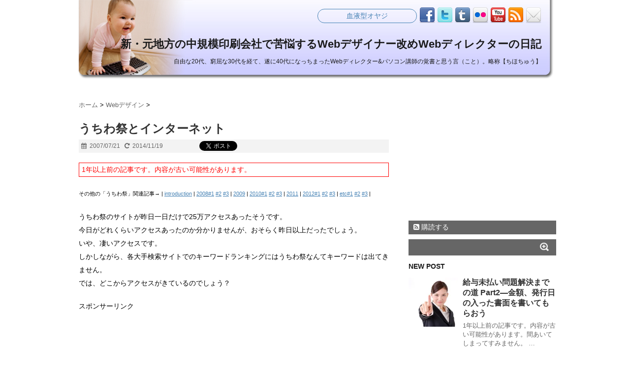

--- FILE ---
content_type: text/html; charset="UTF-8"
request_url: https://chihochu.jp/51221101/
body_size: 85771
content:
<!DOCTYPE html>
<!--[if lt IE 7]> <html class="ie6" lang="ja"> <![endif]-->
<!--[if IE 7]> <html class="i7" lang="ja"> <![endif]-->
<!--[if IE 8]> <html class="ie" lang="ja"> <![endif]-->
<!--[if gt IE 8]><!--> <html lang="ja"> <!--<![endif]-->
<head>
<meta charset="UTF-8" />
<meta name="viewport" content="width=device-width,initial-scale=1.0,user-scalable=no">
<meta name="format-detection" content="telephone=no" />
<title>
うちわ祭とインターネット | ちほちゅう</title>
<link rel="stylesheet" href="https://chihochu.jp/wp-content/themes/stinger5ver20141011/css/normalize.css">
<link rel="stylesheet" href="https://chihochu.jp/wp-content/themes/stinger5ver20141011/style.css" type="text/css" media="screen" />
<link rel="alternate" type="application/rss+xml" title="新・元地方の中規模印刷会社で苦悩するWebデザイナー改めWebディレクターの日記 RSS Feed" href="https://chihochu.jp/feed/" />
<link rel="pingback" href="https://chihochu.jp/xmlrpc.php" />
<link rel="shortcut icon" href="https://chihochu.jp/wp-content/themes/stinger5ver20141011/images/logo.ico" />
<link href="//netdna.bootstrapcdn.com/font-awesome/4.0.3/css/font-awesome.css" rel="stylesheet">
<!--[if lt IE 9]>
<script src="https://css3-mediaqueries-js.googlecode.com/svn/trunk/css3-mediaqueries.js"></script>
<script src="https://chihochu.jp/wp-content/themes/stinger5ver20141011/js/html5shiv.js"></script>
<![endif]-->
<link rel='dns-prefetch' href='//s0.wp.com' />
<link rel='dns-prefetch' href='//ajax.googleapis.com' />
<link rel='dns-prefetch' href='//s.w.org' />
		<script type="text/javascript">
			window._wpemojiSettings = {"baseUrl":"https:\/\/s.w.org\/images\/core\/emoji\/12.0.0-1\/72x72\/","ext":".png","svgUrl":"https:\/\/s.w.org\/images\/core\/emoji\/12.0.0-1\/svg\/","svgExt":".svg","source":{"concatemoji":"https:\/\/chihochu.jp\/wp-includes\/js\/wp-emoji-release.min.js?ver=5.4.18"}};
			/*! This file is auto-generated */
			!function(e,a,t){var n,r,o,i=a.createElement("canvas"),p=i.getContext&&i.getContext("2d");function s(e,t){var a=String.fromCharCode;p.clearRect(0,0,i.width,i.height),p.fillText(a.apply(this,e),0,0);e=i.toDataURL();return p.clearRect(0,0,i.width,i.height),p.fillText(a.apply(this,t),0,0),e===i.toDataURL()}function c(e){var t=a.createElement("script");t.src=e,t.defer=t.type="text/javascript",a.getElementsByTagName("head")[0].appendChild(t)}for(o=Array("flag","emoji"),t.supports={everything:!0,everythingExceptFlag:!0},r=0;r<o.length;r++)t.supports[o[r]]=function(e){if(!p||!p.fillText)return!1;switch(p.textBaseline="top",p.font="600 32px Arial",e){case"flag":return s([127987,65039,8205,9895,65039],[127987,65039,8203,9895,65039])?!1:!s([55356,56826,55356,56819],[55356,56826,8203,55356,56819])&&!s([55356,57332,56128,56423,56128,56418,56128,56421,56128,56430,56128,56423,56128,56447],[55356,57332,8203,56128,56423,8203,56128,56418,8203,56128,56421,8203,56128,56430,8203,56128,56423,8203,56128,56447]);case"emoji":return!s([55357,56424,55356,57342,8205,55358,56605,8205,55357,56424,55356,57340],[55357,56424,55356,57342,8203,55358,56605,8203,55357,56424,55356,57340])}return!1}(o[r]),t.supports.everything=t.supports.everything&&t.supports[o[r]],"flag"!==o[r]&&(t.supports.everythingExceptFlag=t.supports.everythingExceptFlag&&t.supports[o[r]]);t.supports.everythingExceptFlag=t.supports.everythingExceptFlag&&!t.supports.flag,t.DOMReady=!1,t.readyCallback=function(){t.DOMReady=!0},t.supports.everything||(n=function(){t.readyCallback()},a.addEventListener?(a.addEventListener("DOMContentLoaded",n,!1),e.addEventListener("load",n,!1)):(e.attachEvent("onload",n),a.attachEvent("onreadystatechange",function(){"complete"===a.readyState&&t.readyCallback()})),(n=t.source||{}).concatemoji?c(n.concatemoji):n.wpemoji&&n.twemoji&&(c(n.twemoji),c(n.wpemoji)))}(window,document,window._wpemojiSettings);
		</script>
		<style type="text/css">
img.wp-smiley,
img.emoji {
	display: inline !important;
	border: none !important;
	box-shadow: none !important;
	height: 1em !important;
	width: 1em !important;
	margin: 0 .07em !important;
	vertical-align: -0.1em !important;
	background: none !important;
	padding: 0 !important;
}
</style>
	<link rel='stylesheet' id='wp-block-library-css'  href='https://c0.wp.com/c/5.4.18/wp-includes/css/dist/block-library/style.min.css' type='text/css' media='all' />
<link rel='stylesheet' id='jetpack_facebook_likebox-css'  href='https://c0.wp.com/p/jetpack/7.2.5/modules/widgets/facebook-likebox/style.css' type='text/css' media='all' />
<link rel='stylesheet' id='jetpack_css-css'  href='https://c0.wp.com/p/jetpack/7.2.5/css/jetpack.css' type='text/css' media='all' />
<script type='text/javascript' src='https://ajax.googleapis.com/ajax/libs/jquery/1.11.1/jquery.min.js?ver=5.4.18'></script>
<link rel='https://api.w.org/' href='https://chihochu.jp/wp-json/' />
<link rel="canonical" href="https://chihochu.jp/51221101/" />
<link rel='shortlink' href='https://wp.me/s5fX5q-51221101' />
<link rel="alternate" type="application/json+oembed" href="https://chihochu.jp/wp-json/oembed/1.0/embed?url=https%3A%2F%2Fchihochu.jp%2F51221101%2F" />
<link rel="alternate" type="text/xml+oembed" href="https://chihochu.jp/wp-json/oembed/1.0/embed?url=https%3A%2F%2Fchihochu.jp%2F51221101%2F&#038;format=xml" />

<link rel='dns-prefetch' href='//v0.wordpress.com'/>
<link rel='dns-prefetch' href='//i0.wp.com'/>
<link rel='dns-prefetch' href='//i1.wp.com'/>
<link rel='dns-prefetch' href='//i2.wp.com'/>
<link rel='dns-prefetch' href='//c0.wp.com'/>
<style type='text/css'>img#wpstats{display:none}</style><style type="text/css">
/*グループ1
------------------------------------------------------------*/
/*ブログタイトル*/
header .sitename a {
 color: #1a1a1a;
}
/* メニュー */
nav li a {
 color: #1a1a1a;
}
/*キャプション */

header h1 {
 color: #1a1a1a;
}
header .descr {
 color: #1a1a1a;
}
/* アコーディオン */
#s-navi dt.trigger .op {
	color: #1a1a1a;
}
.acordion_tree li a {
	color: #1a1a1a;
}
/* サイド見出し */
aside h4 {
 color: #1a1a1a;
}
/* フッター文字 */
#footer,#footer .copy {
color: #1a1a1a;
}
/*グループ2
------------------------------------------------------------*/
/* 中見出し */
h2 {
 background: #f3f3f3;
 color: #1a1a1a;
}
h2:after {
 border-top: 10px solid #f3f3f3;
}
h2:before {
 border-top: 10px solid #f3f3f3;
}
/*小見出し*/
.post h3 {
 border-bottom: 1px #f3f3f3 dotted;
}
/* 記事タイトル下の線 */
.blogbox {
 border-top-color: #f3f3f3;
 border-bottom-color: #f3f3f3;
}
/* コメントボタン色 */
#comments input[type="submit"] {
background-color: #f3f3f3;
}
#comments input[type="submit"] {
color: #1a1a1a;
}
/* RSSボタン */
.rssbox a {
	background-color: #f3f3f3;
}
/*グループ3
------------------------------------------------------------*/
/* 記事タイトル下 */
.blogbox {
 background: #f3f3f3;
}
/*h4*/
.post h4{
background-color:#f3f3f3;
}
/* 検索フォーム */
#s {
 background: #f3f3f3;
}
#searchsubmit{
 background: #f3f3f3;
}
/* コメント */
#comments {
 background: #f3f3f3;
}
/* カレンダー曜日背景 */
#wp-calendar thead tr th {
 background: #f3f3f3;
}
</style>
<style type="text/css">.recentcomments a{display:inline !important;padding:0 !important;margin:0 !important;}</style><style type="text/css" id="custom-background-css">
body.custom-background { background-color: #ffffff; }
</style>
	
<!-- Jetpack Open Graph Tags -->
<meta property="og:type" content="article" />
<meta property="og:title" content="うちわ祭とインターネット" />
<meta property="og:url" content="https://chihochu.jp/51221101/" />
<meta property="og:description" content="その他の「うちわ祭」関連記事&rarr; |&nbsp;introduction&nbsp;|&nbsp;20&hellip;" />
<meta property="article:published_time" content="2007-07-21T14:44:01+00:00" />
<meta property="article:modified_time" content="2014-11-19T01:37:21+00:00" />
<meta property="og:site_name" content="新・元地方の中規模印刷会社で苦悩するWebデザイナー改めWebディレクターの日記" />
<meta property="og:image" content="https://s0.wp.com/i/blank.jpg" />
<meta property="og:locale" content="ja_JP" />
<meta name="twitter:site" content="@Norisa" />
<meta name="twitter:text:title" content="うちわ祭とインターネット" />
<meta name="twitter:card" content="summary" />

<!-- End Jetpack Open Graph Tags -->
			<link rel="stylesheet" type="text/css" id="wp-custom-css" href="https://chihochu.jp/?custom-css=6ad893529d" />
		<!-- Google+ 2015/1/30 -->
<script src="https://apis.google.com/js/platform.js" async defer>
  {lang: 'ja'}
</script>
<!-- Google+ 2015/1/30 -->
</head>
<body class="post-template-default single single-post postid-394 single-format-standard custom-background">
<!-- アコーディオン -->
<nav id="s-navi" class="pcnone">
  <dl class="acordion">
    <dt class="trigger">
      <p><span class="op"><i class="fa fa-bars"></i>&nbsp; MENU</span></p>
    </dt>
    <dd class="acordion_tree">
      <ul>
        <div class="menu"></div>
      </ul>
      <div class="clear"></div>
    </dd>
  </dl>
</nav>
<!-- /アコーディオン -->
<div id="wrapper">
<header> 
  <!-- ロゴ又はブログ名 -->
  <p class="sitename"><a href="https://chihochu.jp/">
        新・元地方の中規模印刷会社で苦悩するWebデザイナー改めWebディレクターの日記        </a></p>
  <!-- キャプション -->
    <p class="descr">
    自由な20代、窮屈な30代を経て、遂に40代になっちまったWebディレクター&amp;パソコン講師の覚書と思う言（こと）。略称【ちほちゅう】  </p>
    
  <!--
カスタムヘッダー画像
-->
  <div id="gazou">
        <p id="headimg"><img src="https://chihochu.jp/wp-content/uploads/2014/10/blog_head.jpg" alt="*" width="980" height="250" /></p>
      </div>
  <!-- /gazou --> 
  <!--
メニュー
-->
  <nav class="smanone clearfix">
    <div class="menu"></div>
  </nav>
</header>
<div id="content" class="clearfix">
  <div id="contentInner">
    <main>
      <article>
        <div class="post"> 
          <!--ぱんくず -->
          <div id="breadcrumb">
            <div itemscope itemtype="//data-vocabulary.org/Breadcrumb"> <a href="https://chihochu.jp" itemprop="url"> <span itemprop="title">ホーム</span> </a> &gt; </div>
                                                                        <div itemscope itemtype="//data-vocabulary.org/Breadcrumb"> <a href="https://chihochu.jp/category/web/" itemprop="url"> <span itemprop="title">Webデザイン</span> </a> &gt; </div>
                      </div>
          <!--/ ぱんくず -->
          
          <section> 
            <!--ループ開始 -->
                        <h1 class="entry-title">
              うちわ祭とインターネット            </h1>
            <div class="blogbox">
              <p><span class="kdate"><i class="fa fa-calendar"></i>&nbsp;
                <time class="entry-date" datetime="2007-07-21T23:44:01+09:00">
                  2007/07/21                </time>
                &nbsp;
                 <i class="fa fa-repeat"></i>&nbsp; 2014/11/19                </span>
                        <div class="sns">
    <ul class="snsb clearfix">
      <li id="twi"> <a href="https://twitter.com/share" class="twitter-share-button">Tweet</a>
<script>!function(d,s,id){var js,fjs=d.getElementsByTagName(s)[0],p=/^http:/.test(d.location)?'http':'https';if(!d.getElementById(id)){js=d.createElement(s);js.id=id;js.src=p+'://platform.twitter.com/widgets.js';fjs.parentNode.insertBefore(js,fjs);}}(document, 'script', 'twitter-wjs');</script>
      </li>
      <li id="fbi">
        <div class="fb-like" data-href="https://chihochu.jp/51221101/" data-layout="button_count" data-action="like" data-show-faces="false" data-share="false"></div>
      </li>
      <li id="ggp">
        <div class="g-plusone" data-size="medium"></div>
      </li>
      <li id="htb"> <a href="//b.hatena.ne.jp/entry/https://chihochu.jp/51221101/" class="hatena-bookmark-button" data-hatena-bookmark-title="うちわ祭とインターネット" data-hatena-bookmark-layout="standard-balloon" data-hatena-bookmark-lang="ja" title="このエントリーをはてなブックマークに追加"><img src="https://b.st-hatena.com/images/entry-button/button-only@2x.png" alt="このエントリーをはてなブックマークに追加" width="20" height="20" style="border: none;" /></a><script type="text/javascript" src="https://b.st-hatena.com/js/bookmark_button.js" charset="utf-8" async="async"></script>
      </li>
    </ul>
  </div> 
                        </p>
            </div>
            <p class="past-content">1年以上前の記事です。内容が古い可能性があります。</p><p><small>その他の「うちわ祭」関連記事&rarr; |&nbsp;<a href="http://chihochu.jp/51204884.html">introduction</a>&nbsp;|&nbsp;<a href="http://chihochu.jp/51684966/">2008#1</a>&nbsp;<a href="http://chihochu.jp/51686021/">#2</a>&nbsp;<a href="http://chihochu.jp/51687021/">#3</a>&nbsp;|&nbsp;<a href="http://chihochu.jp/51989384/">2009</a>&nbsp;|&nbsp;<a href="http://chihochu.jp/52350634/">2010#1</a>&nbsp;<a href="http://chihochu.jp/52349500/">#2</a>&nbsp;<a href="http://chihochu.jp/52349120/">#3</a>&nbsp;|&nbsp;<a target="_blank" href="http://chihochu.jp/52481181/">2011</a>&nbsp;|&nbsp;<a target="_blank" href="http://chihochu.jp/52560261/">2012#1</a>&nbsp;<a target="_blank" href="http://chihochu.jp/52560599/">#2</a>&nbsp;<a target="_blank" href="http://chihochu.jp/52561548/">#3</a>&nbsp;|&nbsp;<a href="http://chihochu.jp/51221101/">etc#1</a>&nbsp;<a href="http://chihochu.jp/52308822/">#2</a>&nbsp;<a target="_blank" href="http://chihochu.jp/52477745/">#3</a>&nbsp;|</small></p>
<p>うちわ祭のサイトが昨日一日だけで25万アクセスあったそうです。<br /> 今日がどれくらいアクセスあったのか分かりませんが、おそらく昨日以上だったでしょう。<br /> いや、凄いアクセスです。<br /> しかしながら、各大手検索サイトでのキーワードランキングにはうちわ祭なんてキーワードは出てきません。<br /> では、どこからアクセスがきているのでしょう？</p>
<p>
<div>スポンサーリンク<br />
<script async src="//pagead2.googlesyndication.com/pagead/js/adsbygoogle.js"></script>
<!-- blog記事中 -->
<ins class="adsbygoogle"
     style="display:inline-block;width:336px;height:280px"
     data-ad-client="ca-pub-3151187596897117"
     data-ad-slot="1986739696"></ins>
<script>
(adsbygoogle = window.adsbygoogle || []).push({});
</script>
　
<script type="text/javascript"><!--
amazon_ad_tag = "norisa-22"; amazon_ad_width = "180"; amazon_ad_height = "150"; amazon_ad_logo = "hide";//--></script>
<script type="text/javascript" src="https://ir-jp.amazon-adsystem.com/s/ads.js"></script>

</div>
<br />
おそらく、ポスターもしくはパンフレットを見て携帯から山車（屋台）の場所を調べるためにアクセスしている人が殆どではないでしょうか？<br /> そういう僕も10回ほど試してみました。</p>
<p> つまり、サイトを見ている人は確実にうちわ祭りに興味がある もしくは、うちわ祭りの行われている地域の人たちです。</p>
<p>なお、そのサイトを作ったのは小さな印刷会社社長さんの奥さんだそうです。<br /> おそらく格安でしょう。 </p>
<p>そして、そのホームページにリンクを張っているのは各スポンサーさんたちです。<br />スポンサー料金は30万円といってました。（名目は寄付金です）<br /> このアタリは最近熊谷にも進出してきたリクルート（タウンワーク）辺りが絡んでいるのかもしれません。</p>
<p>以上の事実を踏まえて分かることは。</p>
<ul>
<li>うちわ祭りのサイトは地域密着型の企業にとってはとってもおいしい。</li>
<li>広告料金はアクセス数を考えるととってもお得。しかも寄付金扱い。</li>
<li>Web製作に関してはかなり格安＝Webは作るだけじゃ儲からない&nbsp;</li>
<li>やっぱり、山車の場所が分かるシステムが顧客のニーズにあったのでは？</li>
<li>Webよりも携帯の時代が来ている？</li>
</ul>
<p>すみません、この項目のうち数点は僕の予想になっちゃってますね。<br />しかも、酔っ払っていておまけに何とか今日中に（目指せ皆勤賞）というのもあって、ちょっと内容がまとまってないかもしれません。</p>
<p>明日もあるのでこの辺で、おやすみなさい。（爆）</p>
<p>■追記<br /> さて、日があけてもう一度考えてみました。<br /> アクセス数25万件。果たしてこのアクセスはどこからきていて、どれくらいの集客が見込めるのか?<br /> 問題になるのは25万人がすべて違う人間というわけではないというところ。<br />しかも、ひょっとすると更新の度にカウントされている可能性もあり、<br /> 山車、屋台位置情報に関しては僕もそうでしたが、<br /> 常に最新の位置が知りたいので、たびたびページ更新をしてました。</p>
<p>そこで試しにAlexaでトラフィックランク、訪問者数、ページビューなどを、<br /> トップページ限定で調べてみましたがランクインすらしていない。<br /> また、3日目スタート前ということもあるかもしれませんが。。これは。。</p>
<p><small>その他の「うちわ祭」関連記事&rarr; |&nbsp;<a href="http://chihochu.jp/51204884.html">introduction</a>&nbsp;|&nbsp;<a href="http://chihochu.jp/51684966/">2008#1</a>&nbsp;<a href="http://chihochu.jp/51686021/">#2</a>&nbsp;<a href="http://chihochu.jp/51687021/">#3</a>&nbsp;|&nbsp;<a href="http://chihochu.jp/51989384/">2009</a>&nbsp;|&nbsp;<a href="http://chihochu.jp/52350634/">2010#1</a>&nbsp;<a href="http://chihochu.jp/52349500/">#2</a>&nbsp;<a href="http://chihochu.jp/52349120/">#3</a>&nbsp;|&nbsp;<a target="_blank" href="http://chihochu.jp/52481181/">2011</a>&nbsp;|&nbsp;<a target="_blank" href="http://chihochu.jp/52560261/">2012#1</a>&nbsp;<a target="_blank" href="http://chihochu.jp/52560599/">#2</a>&nbsp;<a target="_blank" href="http://chihochu.jp/52561548/">#3</a>&nbsp;|&nbsp;<a href="http://chihochu.jp/51221101/">etc#1</a>&nbsp;<a href="http://chihochu.jp/52308822/">#2</a>&nbsp;<a target="_blank" href="http://chihochu.jp/52477745/">#3</a>&nbsp;|</small></p>
          </section>
          <!--/section-->
                    <p class="tagst"><i class="fa fa-tags"></i>&nbsp;-
            <a href="https://chihochu.jp/category/web/" rel="category tag">Webデザイン</a>, <a href="https://chihochu.jp/category/report/event/" rel="category tag">イベント・旅行</a>, <a href="https://chihochu.jp/category/management/marketing/" rel="category tag">マーケティング</a>, <a href="https://chihochu.jp/category/report/" rel="category tag">レビュー・レポート</a>            <a href="https://chihochu.jp/tag/%e3%81%86%e3%81%a1%e3%82%8f%e7%a5%ad/" rel="tag">うちわ祭</a>, <a href="https://chihochu.jp/tag/%e7%86%8a%e8%b0%b7%e5%b8%82/" rel="tag">熊谷市</a>          </p>
          <div style="padding:20px 0px;">
                                    <div class="smanone" style="padding-top:10px;">
              <h4 style="display:none">アドセンス広告メイン</h4>			<div class="textwidget"><script async src="//pagead2.googlesyndication.com/pagead/js/adsbygoogle.js"></script>
<!-- blog記事中 -->
<ins class="adsbygoogle"
     style="display:inline-block;width:336px;height:280px"
     data-ad-client="ca-pub-3151187596897117"
     data-ad-slot="1986739696"></ins>
<script>
(adsbygoogle = window.adsbygoogle || []).push({});
</script></div>
		            </div>
                      </div>
                    <!--ループ終了-->
          
          <div id="comments">
  	<div id="respond" class="comment-respond">
		<h3 id="reply-title" class="comment-reply-title">Message <small><a rel="nofollow" id="cancel-comment-reply-link" href="/51221101/#respond" style="display:none;">コメントをキャンセル</a></small></h3><form action="https://chihochu.jp/wp-comments-post.php" method="post" id="commentform" class="comment-form"><p class="comment-notes"><span id="email-notes">メールアドレスが公開されることはありません。</span></p><p class="comment-form-comment"><label for="comment">コメント</label> <textarea id="comment" name="comment" cols="45" rows="8" maxlength="65525" required="required"></textarea></p><p class="comment-form-author"><label for="author">名前</label> <input id="author" name="author" type="text" value="" size="30" maxlength="245" /></p>
<p class="comment-form-email"><label for="email">メール</label> <input id="email" name="email" type="text" value="" size="30" maxlength="100" aria-describedby="email-notes" /></p>
<p class="comment-form-url"><label for="url">サイト</label> <input id="url" name="url" type="text" value="" size="30" maxlength="200" /></p>
<p class="form-submit"><p class="comment-subscription-form"><input type="checkbox" name="subscribe_comments" id="subscribe_comments" value="subscribe" style="width: auto; -moz-appearance: checkbox; -webkit-appearance: checkbox;" /> <label class="subscribe-label" id="subscribe-label" for="subscribe_comments">新しいコメントをメールで通知</label></p><p class="comment-subscription-form"><input type="checkbox" name="subscribe_blog" id="subscribe_blog" value="subscribe" style="width: auto; -moz-appearance: checkbox; -webkit-appearance: checkbox;" /> <label class="subscribe-label" id="subscribe-blog-label" for="subscribe_blog">新しい投稿をメールで受け取る</label></p><input name="submit" type="submit" id="submit" class="submit" value="コメントを送信" /> <input type='hidden' name='comment_post_ID' value='394' id='comment_post_ID' />
<input type='hidden' name='comment_parent' id='comment_parent' value='0' />
</p><p style="display: none;"><input type="hidden" id="akismet_comment_nonce" name="akismet_comment_nonce" value="9782472152" /></p><p style="display: none;"><input type="hidden" id="ak_js" name="ak_js" value="250"/></p></form>	</div><!-- #respond -->
	</div>
<!-- END singer -->          <!--関連記事-->
          <h4 class="point"><i class="fa fa-th-list"></i>&nbsp;  関連記事</h4>
          <div id="kanren">
                        <dl class="clearfix">
    <dt> <a href="https://chihochu.jp/52665676/">
            <img width="150" height="150" src="[data-uri]" data-src="https://i1.wp.com/chihochu.jp/wp-content/uploads/2014/10/07b3787f-s.jpg?resize=150%2C150&amp;ssl=1" class="attachment-thumb150 size-thumb150 wp-post-image" alt="" srcset="https://i1.wp.com/chihochu.jp/wp-content/uploads/2014/10/07b3787f-s.jpg?resize=150%2C150&amp;ssl=1 150w, https://i1.wp.com/chihochu.jp/wp-content/uploads/2014/10/07b3787f-s.jpg?resize=100%2C100&amp;ssl=1 100w, https://i1.wp.com/chihochu.jp/wp-content/uploads/2014/10/07b3787f-s.jpg?zoom=2&amp;resize=150%2C150&amp;ssl=1 300w, https://i1.wp.com/chihochu.jp/wp-content/uploads/2014/10/07b3787f-s.jpg?zoom=3&amp;resize=150%2C150&amp;ssl=1 450w" sizes="(max-width: 150px) 100vw, 150px" /><noscript><img width="150" height="150" src="https://i1.wp.com/chihochu.jp/wp-content/uploads/2014/10/07b3787f-s.jpg?resize=150%2C150&amp;ssl=1" class="attachment-thumb150 size-thumb150 wp-post-image" alt="" srcset="https://i1.wp.com/chihochu.jp/wp-content/uploads/2014/10/07b3787f-s.jpg?resize=150%2C150&amp;ssl=1 150w, https://i1.wp.com/chihochu.jp/wp-content/uploads/2014/10/07b3787f-s.jpg?resize=100%2C100&amp;ssl=1 100w, https://i1.wp.com/chihochu.jp/wp-content/uploads/2014/10/07b3787f-s.jpg?zoom=2&amp;resize=150%2C150&amp;ssl=1 300w, https://i1.wp.com/chihochu.jp/wp-content/uploads/2014/10/07b3787f-s.jpg?zoom=3&amp;resize=150%2C150&amp;ssl=1 450w" sizes="(max-width: 150px) 100vw, 150px" /></noscript>            </a> </dt>
    <dd>
      <h5><a href="https://chihochu.jp/52665676/">
        アメリカでは既にテレビはネット（YouTube）に負けている        </a></h5>
      <div class="smanone">
        <p>1年以上前の記事です。内容が古い可能性があります。米国での話。10代に影響力のあ &#8230; </p>
      </div>
    </dd>
  </dl>
    <dl class="clearfix">
    <dt> <a href="https://chihochu.jp/52622626/">
            <img width="150" height="150" src="[data-uri]" data-src="https://i0.wp.com/chihochu.jp/wp-content/uploads/2014/10/6291216045_0cf769f049.jpg?resize=150%2C150&amp;ssl=1" class="attachment-thumb150 size-thumb150 wp-post-image" alt="" srcset="https://i0.wp.com/chihochu.jp/wp-content/uploads/2014/10/6291216045_0cf769f049.jpg?resize=150%2C150&amp;ssl=1 150w, https://i0.wp.com/chihochu.jp/wp-content/uploads/2014/10/6291216045_0cf769f049.jpg?resize=100%2C100&amp;ssl=1 100w, https://i0.wp.com/chihochu.jp/wp-content/uploads/2014/10/6291216045_0cf769f049.jpg?zoom=2&amp;resize=150%2C150&amp;ssl=1 300w, https://i0.wp.com/chihochu.jp/wp-content/uploads/2014/10/6291216045_0cf769f049.jpg?zoom=3&amp;resize=150%2C150&amp;ssl=1 450w" sizes="(max-width: 150px) 100vw, 150px" /><noscript><img width="150" height="150" src="https://i0.wp.com/chihochu.jp/wp-content/uploads/2014/10/6291216045_0cf769f049.jpg?resize=150%2C150&amp;ssl=1" class="attachment-thumb150 size-thumb150 wp-post-image" alt="" srcset="https://i0.wp.com/chihochu.jp/wp-content/uploads/2014/10/6291216045_0cf769f049.jpg?resize=150%2C150&amp;ssl=1 150w, https://i0.wp.com/chihochu.jp/wp-content/uploads/2014/10/6291216045_0cf769f049.jpg?resize=100%2C100&amp;ssl=1 100w, https://i0.wp.com/chihochu.jp/wp-content/uploads/2014/10/6291216045_0cf769f049.jpg?zoom=2&amp;resize=150%2C150&amp;ssl=1 300w, https://i0.wp.com/chihochu.jp/wp-content/uploads/2014/10/6291216045_0cf769f049.jpg?zoom=3&amp;resize=150%2C150&amp;ssl=1 450w" sizes="(max-width: 150px) 100vw, 150px" /></noscript>            </a> </dt>
    <dd>
      <h5><a href="https://chihochu.jp/52622626/">
        いつの間にか佐川急便がAmazonとの取引を中止していた        </a></h5>
      <div class="smanone">
        <p>1年以上前の記事です。内容が古い可能性があります。以前、「佐川急便」と「ヤマト運 &#8230; </p>
      </div>
    </dd>
  </dl>
    <dl class="clearfix">
    <dt> <a href="https://chihochu.jp/52534318/">
            <img width="150" height="150" src="[data-uri]" data-src="https://i2.wp.com/chihochu.jp/wp-content/uploads/2014/10/5254032154_c38aa745db1.jpg?resize=150%2C150&amp;ssl=1" class="attachment-thumb150 size-thumb150 wp-post-image" alt="" srcset="https://i2.wp.com/chihochu.jp/wp-content/uploads/2014/10/5254032154_c38aa745db1.jpg?resize=150%2C150&amp;ssl=1 150w, https://i2.wp.com/chihochu.jp/wp-content/uploads/2014/10/5254032154_c38aa745db1.jpg?resize=100%2C100&amp;ssl=1 100w, https://i2.wp.com/chihochu.jp/wp-content/uploads/2014/10/5254032154_c38aa745db1.jpg?zoom=2&amp;resize=150%2C150&amp;ssl=1 300w, https://i2.wp.com/chihochu.jp/wp-content/uploads/2014/10/5254032154_c38aa745db1.jpg?zoom=3&amp;resize=150%2C150&amp;ssl=1 450w" sizes="(max-width: 150px) 100vw, 150px" /><noscript><img width="150" height="150" src="https://i2.wp.com/chihochu.jp/wp-content/uploads/2014/10/5254032154_c38aa745db1.jpg?resize=150%2C150&amp;ssl=1" class="attachment-thumb150 size-thumb150 wp-post-image" alt="" srcset="https://i2.wp.com/chihochu.jp/wp-content/uploads/2014/10/5254032154_c38aa745db1.jpg?resize=150%2C150&amp;ssl=1 150w, https://i2.wp.com/chihochu.jp/wp-content/uploads/2014/10/5254032154_c38aa745db1.jpg?resize=100%2C100&amp;ssl=1 100w, https://i2.wp.com/chihochu.jp/wp-content/uploads/2014/10/5254032154_c38aa745db1.jpg?zoom=2&amp;resize=150%2C150&amp;ssl=1 300w, https://i2.wp.com/chihochu.jp/wp-content/uploads/2014/10/5254032154_c38aa745db1.jpg?zoom=3&amp;resize=150%2C150&amp;ssl=1 450w" sizes="(max-width: 150px) 100vw, 150px" /></noscript>            </a> </dt>
    <dd>
      <h5><a href="https://chihochu.jp/52534318/">
        夜の「山田屋」は唐揚げ居酒屋。各種唐揚げを各種カクテルとともに        </a></h5>
      <div class="smanone">
        <p>1年以上前の記事です。内容が古い可能性があります。ニットーモールに移転しました。 &#8230; </p>
      </div>
    </dd>
  </dl>
    <dl class="clearfix">
    <dt> <a href="https://chihochu.jp/52436425/">
            <img width="150" height="150" src="[data-uri]" data-src="https://i0.wp.com/chihochu.jp/wp-content/uploads/2014/10/479c8e94-s.gif?resize=150%2C150&amp;ssl=1" class="attachment-thumb150 size-thumb150 wp-post-image" alt="" /><noscript><img width="150" height="150" src="https://i0.wp.com/chihochu.jp/wp-content/uploads/2014/10/479c8e94-s.gif?resize=150%2C150&amp;ssl=1" class="attachment-thumb150 size-thumb150 wp-post-image" alt="" /></noscript>            </a> </dt>
    <dd>
      <h5><a href="https://chihochu.jp/52436425/">
        タンブラー（Tumblr）とブログの連携をひとまずやめた        </a></h5>
      <div class="smanone">
        <p>1年以上前の記事です。内容が古い可能性があります。タンブラー（Tumblr）って &#8230; </p>
      </div>
    </dd>
  </dl>
    <dl class="clearfix">
    <dt> <a href="https://chihochu.jp/52510467/">
            <img width="150" height="150" src="[data-uri]" data-src="https://i1.wp.com/chihochu.jp/wp-content/uploads/2014/10/6445780929_5572d12ab9_m.jpg?resize=150%2C150&amp;ssl=1" class="attachment-thumb150 size-thumb150 wp-post-image" alt="" srcset="https://i1.wp.com/chihochu.jp/wp-content/uploads/2014/10/6445780929_5572d12ab9_m.jpg?resize=150%2C150&amp;ssl=1 150w, https://i1.wp.com/chihochu.jp/wp-content/uploads/2014/10/6445780929_5572d12ab9_m.jpg?resize=100%2C100&amp;ssl=1 100w" sizes="(max-width: 150px) 100vw, 150px" /><noscript><img width="150" height="150" src="https://i1.wp.com/chihochu.jp/wp-content/uploads/2014/10/6445780929_5572d12ab9_m.jpg?resize=150%2C150&amp;ssl=1" class="attachment-thumb150 size-thumb150 wp-post-image" alt="" srcset="https://i1.wp.com/chihochu.jp/wp-content/uploads/2014/10/6445780929_5572d12ab9_m.jpg?resize=150%2C150&amp;ssl=1 150w, https://i1.wp.com/chihochu.jp/wp-content/uploads/2014/10/6445780929_5572d12ab9_m.jpg?resize=100%2C100&amp;ssl=1 100w" sizes="(max-width: 150px) 100vw, 150px" /></noscript>            </a> </dt>
    <dd>
      <h5><a href="https://chihochu.jp/52510467/">
        東京3大観覧車制覇!! 最後はパレットタウン【お台場散策Part3】        </a></h5>
      <div class="smanone">
        <p>1年以上前の記事です。内容が古い可能性があります。Part1 | Part2 | &#8230; </p>
      </div>
    </dd>
  </dl>
    <dl class="clearfix">
    <dt> <a href="https://chihochu.jp/banner-blandness/">
            <img width="150" height="150" src="[data-uri]" data-src="https://i2.wp.com/chihochu.jp/wp-content/uploads/2014/10/66330ff313.jpg?resize=150%2C150&amp;ssl=1" class="attachment-thumb150 size-thumb150 wp-post-image" alt="" srcset="https://i2.wp.com/chihochu.jp/wp-content/uploads/2014/10/66330ff313.jpg?resize=150%2C150&amp;ssl=1 150w, https://i2.wp.com/chihochu.jp/wp-content/uploads/2014/10/66330ff313.jpg?resize=100%2C100&amp;ssl=1 100w, https://i2.wp.com/chihochu.jp/wp-content/uploads/2014/10/66330ff313.jpg?zoom=2&amp;resize=150%2C150&amp;ssl=1 300w" sizes="(max-width: 150px) 100vw, 150px" /><noscript><img width="150" height="150" src="https://i2.wp.com/chihochu.jp/wp-content/uploads/2014/10/66330ff313.jpg?resize=150%2C150&amp;ssl=1" class="attachment-thumb150 size-thumb150 wp-post-image" alt="" srcset="https://i2.wp.com/chihochu.jp/wp-content/uploads/2014/10/66330ff313.jpg?resize=150%2C150&amp;ssl=1 150w, https://i2.wp.com/chihochu.jp/wp-content/uploads/2014/10/66330ff313.jpg?resize=100%2C100&amp;ssl=1 100w, https://i2.wp.com/chihochu.jp/wp-content/uploads/2014/10/66330ff313.jpg?zoom=2&amp;resize=150%2C150&amp;ssl=1 300w" sizes="(max-width: 150px) 100vw, 150px" /></noscript>            </a> </dt>
    <dd>
      <h5><a href="https://chihochu.jp/banner-blandness/">
        「バナーブラインドネス」クソ食らえ!! 「ネイティブアド」「コンテンツマーケティング」とは        </a></h5>
      <div class="smanone">
        <p>1年以上前の記事です。内容が古い可能性があります。「バナーブラインドネス」という &#8230; </p>
      </div>
    </dd>
  </dl>
    <dl class="clearfix">
    <dt> <a href="https://chihochu.jp/52565027/">
            <img width="109" height="150" src="[data-uri]" data-src="https://i2.wp.com/chihochu.jp/wp-content/uploads/2014/10/51cIhKnL3uL._SL160_.jpg?resize=109%2C150&amp;ssl=1" class="attachment-thumb150 size-thumb150 wp-post-image" alt="" /><noscript><img width="109" height="150" src="https://i2.wp.com/chihochu.jp/wp-content/uploads/2014/10/51cIhKnL3uL._SL160_.jpg?resize=109%2C150&amp;ssl=1" class="attachment-thumb150 size-thumb150 wp-post-image" alt="" /></noscript>            </a> </dt>
    <dd>
      <h5><a href="https://chihochu.jp/52565027/">
        逆転の発想。Facebook上で広告主が集めた顧客に対して広告を配信するシステム導入        </a></h5>
      <div class="smanone">
        <p>1年以上前の記事です。内容が古い可能性があります。Facebook上の広告や「G &#8230; </p>
      </div>
    </dd>
  </dl>
    <dl class="clearfix">
    <dt> <a href="https://chihochu.jp/52627439/">
            <img width="150" height="150" src="[data-uri]" data-src="https://i1.wp.com/chihochu.jp/wp-content/uploads/2014/10/daf37b153.jpg?resize=150%2C150&amp;ssl=1" class="attachment-thumb150 size-thumb150 wp-post-image" alt="" srcset="https://i1.wp.com/chihochu.jp/wp-content/uploads/2014/10/daf37b153.jpg?resize=150%2C150&amp;ssl=1 150w, https://i1.wp.com/chihochu.jp/wp-content/uploads/2014/10/daf37b153.jpg?resize=100%2C100&amp;ssl=1 100w" sizes="(max-width: 150px) 100vw, 150px" /><noscript><img width="150" height="150" src="https://i1.wp.com/chihochu.jp/wp-content/uploads/2014/10/daf37b153.jpg?resize=150%2C150&amp;ssl=1" class="attachment-thumb150 size-thumb150 wp-post-image" alt="" srcset="https://i1.wp.com/chihochu.jp/wp-content/uploads/2014/10/daf37b153.jpg?resize=150%2C150&amp;ssl=1 150w, https://i1.wp.com/chihochu.jp/wp-content/uploads/2014/10/daf37b153.jpg?resize=100%2C100&amp;ssl=1 100w" sizes="(max-width: 150px) 100vw, 150px" /></noscript>            </a> </dt>
    <dd>
      <h5><a href="https://chihochu.jp/52627439/">
        mixi（ミクシィ）、mixiページに引き続きmixiコミュニティも一部オープン、検索にヒットする様に        </a></h5>
      <div class="smanone">
        <p>1年以上前の記事です。内容が古い可能性があります。笠原さんが社長を退いたmixi &#8230; </p>
      </div>
    </dd>
  </dl>
    <dl class="clearfix">
    <dt> <a href="https://chihochu.jp/51448571/">
            <img src="https://chihochu.jp/wp-content/themes/stinger5ver20141011/images/no-img.png" alt="no image" title="no image" width="100" height="100" />
            </a> </dt>
    <dd>
      <h5><a href="https://chihochu.jp/51448571/">
        ドコモ逆襲。グーグルはどうしたいんだ?        </a></h5>
      <div class="smanone">
        <p>1年以上前の記事です。内容が古い可能性があります。ドコモ、米グーグルと携帯サービ &#8230; </p>
      </div>
    </dd>
  </dl>
    <dl class="clearfix">
    <dt> <a href="https://chihochu.jp/dw_doki01/">
            <img width="150" height="150" src="[data-uri]" data-src="https://i0.wp.com/chihochu.jp/wp-content/uploads/2014/11/Dreamweaverの同期設定.gif?resize=150%2C150&amp;ssl=1" class="attachment-thumb150 size-thumb150 wp-post-image" alt="" /><noscript><img width="150" height="150" src="https://i0.wp.com/chihochu.jp/wp-content/uploads/2014/11/Dreamweaverの同期設定.gif?resize=150%2C150&amp;ssl=1" class="attachment-thumb150 size-thumb150 wp-post-image" alt="" /></noscript>            </a> </dt>
    <dd>
      <h5><a href="https://chihochu.jp/dw_doki01/">
        Dreamweaverの同期機能を使いこなす。まずはプレビューから同期        </a></h5>
      <div class="smanone">
        <p>1年以上前の記事です。内容が古い可能性があります。Webサイト制作に際し、今まで &#8230; </p>
      </div>
    </dd>
  </dl>
      </div>
          
          <!--ページナビ-->
          <div class="p-navi clearfix">
            <dl>
                            <dt>PREV </dt>
              <dd><a href="https://chihochu.jp/51220014/">Ajax</a></dd>
                                          <dt>NEXT </dt>
              <dd><a href="https://chihochu.jp/51221423/">Google AdSense はじめました</a></dd>
                          </dl>
          </div>
        </div>
        <!--/post--> 
      </article>
    </main>
  </div>
  <!-- /#contentInner -->
  <aside>
  <div class="ad">
    <h4 style="display:none">スマホ用アドセンス広告</h4>			<div class="textwidget"><script async src="//pagead2.googlesyndication.com/pagead/js/adsbygoogle.js"></script>
<!-- blog記事下 -->
<ins class="adsbygoogle"
     style="display:inline-block;width:300px;height:250px"
     data-ad-client="ca-pub-3151187596897117"
     data-ad-slot="5297441795"></ins>
<script>
(adsbygoogle = window.adsbygoogle || []).push({});
</script></div>
		  </div>
  <!-- RSSボタンです -->
  <div class="rssbox"> <a href="https://chihochu.jp/?feed=rss2"><i class="fa fa-rss-square"></i>&nbsp;購読する</a> </div>
  <!-- RSSボタンここまで -->
  <div id="search">
  <form method="get" id="searchform" action="https://chihochu.jp/">
    <label class="hidden" for="s">
          </label>
    <input type="text" value=""  name="s" id="s" />
    <input type="image" src="https://chihochu.jp/wp-content/themes/stinger5ver20141011/images/search.png" alt="検索" id="searchsubmit"  value="Search" />
  </form>
</div>
<!-- /stinger --> 
  <!-- 最近のエントリ -->
  <h4 class="menu_underh2"> NEW POST</h4>
  <div id="kanren">
        <dl class="clearfix">
    <dt> <a href="https://chihochu.jp/mibarai02/">
            <img width="150" height="150" src="[data-uri]" data-src="https://i2.wp.com/chihochu.jp/wp-content/uploads/2017/05/5237a989c49bee8070f0ead5e7896c46.jpg?resize=150%2C150&amp;ssl=1" class="attachment-thumb150 size-thumb150 wp-post-image" alt="" srcset="https://i2.wp.com/chihochu.jp/wp-content/uploads/2017/05/5237a989c49bee8070f0ead5e7896c46.jpg?resize=150%2C150&amp;ssl=1 150w, https://i2.wp.com/chihochu.jp/wp-content/uploads/2017/05/5237a989c49bee8070f0ead5e7896c46.jpg?resize=100%2C100&amp;ssl=1 100w, https://i2.wp.com/chihochu.jp/wp-content/uploads/2017/05/5237a989c49bee8070f0ead5e7896c46.jpg?zoom=2&amp;resize=150%2C150&amp;ssl=1 300w, https://i2.wp.com/chihochu.jp/wp-content/uploads/2017/05/5237a989c49bee8070f0ead5e7896c46.jpg?zoom=3&amp;resize=150%2C150&amp;ssl=1 450w" sizes="(max-width: 150px) 100vw, 150px" /><noscript><img width="150" height="150" src="https://i2.wp.com/chihochu.jp/wp-content/uploads/2017/05/5237a989c49bee8070f0ead5e7896c46.jpg?resize=150%2C150&amp;ssl=1" class="attachment-thumb150 size-thumb150 wp-post-image" alt="" srcset="https://i2.wp.com/chihochu.jp/wp-content/uploads/2017/05/5237a989c49bee8070f0ead5e7896c46.jpg?resize=150%2C150&amp;ssl=1 150w, https://i2.wp.com/chihochu.jp/wp-content/uploads/2017/05/5237a989c49bee8070f0ead5e7896c46.jpg?resize=100%2C100&amp;ssl=1 100w, https://i2.wp.com/chihochu.jp/wp-content/uploads/2017/05/5237a989c49bee8070f0ead5e7896c46.jpg?zoom=2&amp;resize=150%2C150&amp;ssl=1 300w, https://i2.wp.com/chihochu.jp/wp-content/uploads/2017/05/5237a989c49bee8070f0ead5e7896c46.jpg?zoom=3&amp;resize=150%2C150&amp;ssl=1 450w" sizes="(max-width: 150px) 100vw, 150px" /></noscript>            </a> </dt>
    <dd>
      <h5><a href="https://chihochu.jp/mibarai02/" >
        給与未払い問題解決までの道 Part2―金額、発行日の入った書面を書いてもらおう        </a></h5>
      <div class="smanone">
        <p>1年以上前の記事です。内容が古い可能性があります。間あいてしまってすみません。  &#8230; </p>
      </div>
    </dd>
  </dl>
    <dl class="clearfix">
    <dt> <a href="https://chihochu.jp/mibarai01/">
            <img width="150" height="150" src="[data-uri]" data-src="https://i2.wp.com/chihochu.jp/wp-content/uploads/2014/10/66330ff313.jpg?resize=150%2C150&amp;ssl=1" class="attachment-thumb150 size-thumb150 wp-post-image" alt="" srcset="https://i2.wp.com/chihochu.jp/wp-content/uploads/2014/10/66330ff313.jpg?resize=150%2C150&amp;ssl=1 150w, https://i2.wp.com/chihochu.jp/wp-content/uploads/2014/10/66330ff313.jpg?resize=100%2C100&amp;ssl=1 100w, https://i2.wp.com/chihochu.jp/wp-content/uploads/2014/10/66330ff313.jpg?zoom=2&amp;resize=150%2C150&amp;ssl=1 300w" sizes="(max-width: 150px) 100vw, 150px" /><noscript><img width="150" height="150" src="https://i2.wp.com/chihochu.jp/wp-content/uploads/2014/10/66330ff313.jpg?resize=150%2C150&amp;ssl=1" class="attachment-thumb150 size-thumb150 wp-post-image" alt="" srcset="https://i2.wp.com/chihochu.jp/wp-content/uploads/2014/10/66330ff313.jpg?resize=150%2C150&amp;ssl=1 150w, https://i2.wp.com/chihochu.jp/wp-content/uploads/2014/10/66330ff313.jpg?resize=100%2C100&amp;ssl=1 100w, https://i2.wp.com/chihochu.jp/wp-content/uploads/2014/10/66330ff313.jpg?zoom=2&amp;resize=150%2C150&amp;ssl=1 300w" sizes="(max-width: 150px) 100vw, 150px" /></noscript>            </a> </dt>
    <dd>
      <h5><a href="https://chihochu.jp/mibarai01/" >
        給与未払い問題解決までの道 Part1―転職は慎重に        </a></h5>
      <div class="smanone">
        <p>1年以上前の記事です。内容が古い可能性があります。実に久しぶりの投稿になります。 &#8230; </p>
      </div>
    </dd>
  </dl>
    <dl class="clearfix">
    <dt> <a href="https://chihochu.jp/post-22995/">
            <img width="150" height="150" src="[data-uri]" data-src="https://i2.wp.com/chihochu.jp/wp-content/uploads/2014/10/66330ff313.jpg?resize=150%2C150&amp;ssl=1" class="attachment-thumb150 size-thumb150 wp-post-image" alt="" srcset="https://i2.wp.com/chihochu.jp/wp-content/uploads/2014/10/66330ff313.jpg?resize=150%2C150&amp;ssl=1 150w, https://i2.wp.com/chihochu.jp/wp-content/uploads/2014/10/66330ff313.jpg?resize=100%2C100&amp;ssl=1 100w, https://i2.wp.com/chihochu.jp/wp-content/uploads/2014/10/66330ff313.jpg?zoom=2&amp;resize=150%2C150&amp;ssl=1 300w" sizes="(max-width: 150px) 100vw, 150px" /><noscript><img width="150" height="150" src="https://i2.wp.com/chihochu.jp/wp-content/uploads/2014/10/66330ff313.jpg?resize=150%2C150&amp;ssl=1" class="attachment-thumb150 size-thumb150 wp-post-image" alt="" srcset="https://i2.wp.com/chihochu.jp/wp-content/uploads/2014/10/66330ff313.jpg?resize=150%2C150&amp;ssl=1 150w, https://i2.wp.com/chihochu.jp/wp-content/uploads/2014/10/66330ff313.jpg?resize=100%2C100&amp;ssl=1 100w, https://i2.wp.com/chihochu.jp/wp-content/uploads/2014/10/66330ff313.jpg?zoom=2&amp;resize=150%2C150&amp;ssl=1 300w" sizes="(max-width: 150px) 100vw, 150px" /></noscript>            </a> </dt>
    <dd>
      <h5><a href="https://chihochu.jp/post-22995/" >
        未払賃金立替払制度について調べてみた        </a></h5>
      <div class="smanone">
        <p>1年以上前の記事です。内容が古い可能性があります。この件が片付くまではブログを積 &#8230; </p>
      </div>
    </dd>
  </dl>
    <dl class="clearfix">
    <dt> <a href="https://chihochu.jp/ayaka_tano/">
            <img src="https://chihochu.jp/wp-content/themes/stinger5ver20141011/images/no-img.png" alt="no image" title="no image" width="100" height="100" />
            </a> </dt>
    <dd>
      <h5><a href="https://chihochu.jp/ayaka_tano/" >
        ファンと繋がり山口真帆さんへの暴行をそそのかしたと噂差されるNGT48「太野彩香」さんの血液型と星座から見た性格        </a></h5>
      <div class="smanone">
        <p>1年以上前の記事です。内容が古い可能性があります。さて、太野彩香さんです。まずは &#8230; </p>
      </div>
    </dd>
  </dl>
    <dl class="clearfix">
    <dt> <a href="https://chihochu.jp/maho_yamaguchi/">
            <img src="https://chihochu.jp/wp-content/themes/stinger5ver20141011/images/no-img.png" alt="no image" title="no image" width="100" height="100" />
            </a> </dt>
    <dd>
      <h5><a href="https://chihochu.jp/maho_yamaguchi/" >
        ファンから受けた暴行をSHOWROOMやツイッターで告発。NGT48「山口真帆」さんの血液型と星座から見た性格        </a></h5>
      <div class="smanone">
        <p>1年以上前の記事です。内容が古い可能性があります。今月の芸能界のスキャンダルとい &#8230; </p>
      </div>
    </dd>
  </dl>
      </div>
  <!-- /最近のエントリ -->
  <div id="mybox">
    <ul><li><h4 class="menu_underh2">最近のコメント</h4><ul id="recentcomments"><li class="recentcomments"><a href="https://chihochu.jp/52512556/#comment-630529">「オルタニング現象」に見るデマの作り方</a> に <span class="comment-author-link"><a href='https://satimo-misc.com/ortaning-cloud-phenomenon/' rel='external nofollow ugc' class='url'>オルタニング現象とは？謎の雲が落下する理由を徹底解説 - satimo-misc</a></span> より</li><li class="recentcomments"><a href="https://chihochu.jp/52585583/#comment-621207">熊谷市男女4人殺傷事件の実行犯「尾形英紀」の手記【時事邂逅】</a> に <span class="comment-author-link">ゆうこ</span> より</li><li class="recentcomments"><a href="https://chihochu.jp/52670128/#comment-617645">現役ヤクザが解説する絶対見つからない死体の処理方法</a> に <span class="comment-author-link">匿名</span> より</li><li class="recentcomments"><a href="https://chihochu.jp/ingress_end/#comment-617373">横行する「複数アカウント」と「位置偽装」でINGRESS（イングレス）は終わる</a> に <span class="comment-author-link"><a href='https://loveportal.live/5570/' rel='external nofollow ugc' class='url'>Ingress Ban ポータル - Ingress Support</a></span> より</li><li class="recentcomments"><a href="https://chihochu.jp/ingress-hakai/#comment-617257">INGRESS攻略その2：攻撃（ポータル破壊）する時は長タップからタイミングよく指を離して最大+20％</a> に <span class="comment-author-link"><a href='https://loveportal.live/8980/' rel='external nofollow ugc' class='url'>レベル2 ポータル 破壊 - ポータル攻撃の基本 | イングレス初心者攻略〜目指せ！level8〜</a></span> より</li></ul></li></ul><ul><li><h4 class="menu_underh2">カテゴリー</h4><form action="https://chihochu.jp" method="get"><label class="screen-reader-text" for="cat">カテゴリー</label><select  name='cat' id='cat' class='postform' >
	<option value='-1'>カテゴリーを選択</option>
	<option class="level-0" value="57">Webサイト・サービス&nbsp;&nbsp;(522)</option>
	<option class="level-1" value="59">&nbsp;&nbsp;&nbsp;Facebook（フェイスブック）&nbsp;&nbsp;(132)</option>
	<option class="level-1" value="28">&nbsp;&nbsp;&nbsp;LINE&nbsp;&nbsp;(65)</option>
	<option class="level-1" value="58">&nbsp;&nbsp;&nbsp;ツイッター（Twitter）&nbsp;&nbsp;(261)</option>
	<option class="level-0" value="6">Webデザイン&nbsp;&nbsp;(676)</option>
	<option class="level-1" value="36">&nbsp;&nbsp;&nbsp;CMS&nbsp;&nbsp;(80)</option>
	<option class="level-2" value="70">&nbsp;&nbsp;&nbsp;&nbsp;&nbsp;&nbsp;EC-CUBE&nbsp;&nbsp;(7)</option>
	<option class="level-2" value="71">&nbsp;&nbsp;&nbsp;&nbsp;&nbsp;&nbsp;OpenPNE&nbsp;&nbsp;(3)</option>
	<option class="level-2" value="4">&nbsp;&nbsp;&nbsp;&nbsp;&nbsp;&nbsp;WordPress&nbsp;&nbsp;(69)</option>
	<option class="level-1" value="1197">&nbsp;&nbsp;&nbsp;CSS/HTML&nbsp;&nbsp;(2)</option>
	<option class="level-1" value="51">&nbsp;&nbsp;&nbsp;Dreamweaver&nbsp;&nbsp;(11)</option>
	<option class="level-1" value="17">&nbsp;&nbsp;&nbsp;FLASH&nbsp;&nbsp;(48)</option>
	<option class="level-1" value="25">&nbsp;&nbsp;&nbsp;SEO・SEM&nbsp;&nbsp;(278)</option>
	<option class="level-1" value="26">&nbsp;&nbsp;&nbsp;プログラミング&nbsp;&nbsp;(110)</option>
	<option class="level-0" value="20">おススメ&nbsp;&nbsp;(646)</option>
	<option class="level-0" value="135">コラム&nbsp;&nbsp;(302)</option>
	<option class="level-0" value="14">サーバー･ネットワーク&nbsp;&nbsp;(121)</option>
	<option class="level-0" value="13">セキュリティ&nbsp;&nbsp;(259)</option>
	<option class="level-0" value="12">デザイン&nbsp;&nbsp;(160)</option>
	<option class="level-0" value="21">トラブル&nbsp;&nbsp;(309)</option>
	<option class="level-0" value="24">パソコン教室&nbsp;&nbsp;(240)</option>
	<option class="level-0" value="19">ユーザビリティ&nbsp;&nbsp;(322)</option>
	<option class="level-0" value="15">レビュー・レポート&nbsp;&nbsp;(1,279)</option>
	<option class="level-1" value="63">&nbsp;&nbsp;&nbsp;イベント・旅行&nbsp;&nbsp;(58)</option>
	<option class="level-1" value="91">&nbsp;&nbsp;&nbsp;エンタメ&nbsp;&nbsp;(234)</option>
	<option class="level-2" value="108">&nbsp;&nbsp;&nbsp;&nbsp;&nbsp;&nbsp;ゲーム&nbsp;&nbsp;(183)</option>
	<option class="level-3" value="881">&nbsp;&nbsp;&nbsp;&nbsp;&nbsp;&nbsp;&nbsp;&nbsp;&nbsp;INGRESS&nbsp;&nbsp;(79)</option>
	<option class="level-3" value="788">&nbsp;&nbsp;&nbsp;&nbsp;&nbsp;&nbsp;&nbsp;&nbsp;&nbsp;パズドラ&nbsp;&nbsp;(38)</option>
	<option class="level-3" value="2019">&nbsp;&nbsp;&nbsp;&nbsp;&nbsp;&nbsp;&nbsp;&nbsp;&nbsp;ポケモンGO&nbsp;&nbsp;(17)</option>
	<option class="level-2" value="109">&nbsp;&nbsp;&nbsp;&nbsp;&nbsp;&nbsp;映画&nbsp;&nbsp;(45)</option>
	<option class="level-3" value="969">&nbsp;&nbsp;&nbsp;&nbsp;&nbsp;&nbsp;&nbsp;&nbsp;&nbsp;アニメ&nbsp;&nbsp;(7)</option>
	<option class="level-2" value="110">&nbsp;&nbsp;&nbsp;&nbsp;&nbsp;&nbsp;音楽&nbsp;&nbsp;(1)</option>
	<option class="level-1" value="1828">&nbsp;&nbsp;&nbsp;ガジェット&nbsp;&nbsp;(2)</option>
	<option class="level-1" value="62">&nbsp;&nbsp;&nbsp;グルメ&nbsp;&nbsp;(66)</option>
	<option class="level-1" value="111">&nbsp;&nbsp;&nbsp;本・書籍&nbsp;&nbsp;(25)</option>
	<option class="level-2" value="970">&nbsp;&nbsp;&nbsp;&nbsp;&nbsp;&nbsp;マンガ&nbsp;&nbsp;(2)</option>
	<option class="level-0" value="16">会社経営&nbsp;&nbsp;(1,231)</option>
	<option class="level-1" value="8">&nbsp;&nbsp;&nbsp;マーケティング&nbsp;&nbsp;(568)</option>
	<option class="level-1" value="7">&nbsp;&nbsp;&nbsp;企画・ディレクション&nbsp;&nbsp;(314)</option>
	<option class="level-0" value="23">動画&nbsp;&nbsp;(117)</option>
	<option class="level-0" value="5">印刷・DTP&nbsp;&nbsp;(196)</option>
	<option class="level-1" value="106">&nbsp;&nbsp;&nbsp;Illustrator（イラストレータ）&nbsp;&nbsp;(15)</option>
	<option class="level-1" value="107">&nbsp;&nbsp;&nbsp;Photoshop（フォトショップ）&nbsp;&nbsp;(22)</option>
	<option class="level-0" value="11">告知・紹介・ニュース&nbsp;&nbsp;(1,875)</option>
	<option class="level-0" value="22">携帯電話・スマホ&nbsp;&nbsp;(708)</option>
	<option class="level-1" value="84">&nbsp;&nbsp;&nbsp;Android&nbsp;&nbsp;(85)</option>
	<option class="level-1" value="32">&nbsp;&nbsp;&nbsp;iPhone&nbsp;&nbsp;(296)</option>
	<option class="level-1" value="85">&nbsp;&nbsp;&nbsp;ガラケー&nbsp;&nbsp;(94)</option>
	<option class="level-1" value="2852">&nbsp;&nbsp;&nbsp;タブレット&nbsp;&nbsp;(4)</option>
	<option class="level-0" value="1">未分類&nbsp;&nbsp;(310)</option>
	<option class="level-0" value="782">株&nbsp;&nbsp;(7)</option>
	<option class="level-0" value="2875">血液型おやじ&nbsp;&nbsp;(11)</option>
	<option class="level-1" value="2879">&nbsp;&nbsp;&nbsp;AB型&nbsp;&nbsp;(1)</option>
	<option class="level-1" value="2876">&nbsp;&nbsp;&nbsp;A型&nbsp;&nbsp;(2)</option>
	<option class="level-1" value="2877">&nbsp;&nbsp;&nbsp;B型&nbsp;&nbsp;(2)</option>
	<option class="level-1" value="2878">&nbsp;&nbsp;&nbsp;O型&nbsp;&nbsp;(7)</option>
	<option class="level-1" value="2881">&nbsp;&nbsp;&nbsp;乙女座&nbsp;&nbsp;(3)</option>
	<option class="level-1" value="2886">&nbsp;&nbsp;&nbsp;天秤座&nbsp;&nbsp;(1)</option>
	<option class="level-1" value="2889">&nbsp;&nbsp;&nbsp;山羊座&nbsp;&nbsp;(1)</option>
	<option class="level-1" value="2890">&nbsp;&nbsp;&nbsp;水瓶座&nbsp;&nbsp;(1)</option>
	<option class="level-1" value="2880">&nbsp;&nbsp;&nbsp;牡羊座&nbsp;&nbsp;(2)</option>
	<option class="level-1" value="2883">&nbsp;&nbsp;&nbsp;蟹座&nbsp;&nbsp;(4)</option>
	<option class="level-1" value="2887">&nbsp;&nbsp;&nbsp;蠍座&nbsp;&nbsp;(1)</option>
	<option class="level-0" value="18">覚え書き&nbsp;&nbsp;(893)</option>
	<option class="level-0" value="9">雑談&nbsp;&nbsp;(1,002)</option>
</select>
</form>
<script type="text/javascript">
/* <![CDATA[ */
(function() {
	var dropdown = document.getElementById( "cat" );
	function onCatChange() {
		if ( dropdown.options[ dropdown.selectedIndex ].value > 0 ) {
			dropdown.parentNode.submit();
		}
	}
	dropdown.onchange = onCatChange;
})();
/* ]]> */
</script>

			</li></ul><ul><li><h4 class="menu_underh2">タグ</h4><div class="tagcloud"><a href="https://chihochu.jp/tag/amazon/" class="tag-cloud-link tag-link-702 tag-link-position-1" style="font-size: 8.4605263157895pt;" aria-label="Amazon (9個の項目)">Amazon</a>
<a href="https://chihochu.jp/tag/android/" class="tag-cloud-link tag-link-1099 tag-link-position-2" style="font-size: 16.565789473684pt;" aria-label="Android (75個の項目)">Android</a>
<a href="https://chihochu.jp/tag/cms/" class="tag-cloud-link tag-link-1095 tag-link-position-3" style="font-size: 14.355263157895pt;" aria-label="CMS (43個の項目)">CMS</a>
<a href="https://chihochu.jp/tag/facebook/" class="tag-cloud-link tag-link-74 tag-link-position-4" style="font-size: 18.776315789474pt;" aria-label="Facebook (131個の項目)">Facebook</a>
<a href="https://chihochu.jp/tag/google/" class="tag-cloud-link tag-link-296 tag-link-position-5" style="font-size: 11.960526315789pt;" aria-label="Google (23個の項目)">Google</a>
<a href="https://chihochu.jp/tag/ingress/" class="tag-cloud-link tag-link-847 tag-link-position-6" style="font-size: 16.75pt;" aria-label="INGRESS (79個の項目)">INGRESS</a>
<a href="https://chihochu.jp/tag/iphone/" class="tag-cloud-link tag-link-1094 tag-link-position-7" style="font-size: 22pt;" aria-label="iPhone (292個の項目)">iPhone</a>
<a href="https://chihochu.jp/tag/line/" class="tag-cloud-link tag-link-1093 tag-link-position-8" style="font-size: 16.289473684211pt;" aria-label="LINE (70個の項目)">LINE</a>
<a href="https://chihochu.jp/tag/pagerank/" class="tag-cloud-link tag-link-749 tag-link-position-9" style="font-size: 10.302631578947pt;" aria-label="PageRank (15個の項目)">PageRank</a>
<a href="https://chihochu.jp/tag/pokemon-go/" class="tag-cloud-link tag-link-1954 tag-link-position-10" style="font-size: 10.855263157895pt;" aria-label="Pokemon Go (17個の項目)">Pokemon Go</a>
<a href="https://chihochu.jp/tag/tumblr/" class="tag-cloud-link tag-link-563 tag-link-position-11" style="font-size: 11.039473684211pt;" aria-label="Tumblr (18個の項目)">Tumblr</a>
<a href="https://chihochu.jp/tag/twitter-2/" class="tag-cloud-link tag-link-73 tag-link-position-12" style="font-size: 21.355263157895pt;" aria-label="twitter (249個の項目)">twitter</a>
<a href="https://chihochu.jp/tag/web%e3%82%b5%e3%83%bc%e3%83%93%e3%82%b9/" class="tag-cloud-link tag-link-46 tag-link-position-13" style="font-size: 9.1973684210526pt;" aria-label="Webサービス (11個の項目)">Webサービス</a>
<a href="https://chihochu.jp/tag/wordpress/" class="tag-cloud-link tag-link-1092 tag-link-position-14" style="font-size: 16.013157894737pt;" aria-label="WordPress (65個の項目)">WordPress</a>
<a href="https://chihochu.jp/tag/xperia/" class="tag-cloud-link tag-link-86 tag-link-position-15" style="font-size: 11.039473684211pt;" aria-label="XPERIA (18個の項目)">XPERIA</a>
<a href="https://chihochu.jp/tag/xperia_ax/" class="tag-cloud-link tag-link-164 tag-link-position-16" style="font-size: 9.8421052631579pt;" aria-label="XPERIA_AX (13個の項目)">XPERIA_AX</a>
<a href="https://chihochu.jp/tag/youtube/" class="tag-cloud-link tag-link-675 tag-link-position-17" style="font-size: 8.4605263157895pt;" aria-label="YouTube (9個の項目)">YouTube</a>
<a href="https://chihochu.jp/tag/%e3%81%86%e3%81%a1%e3%82%8f%e7%a5%ad/" class="tag-cloud-link tag-link-136 tag-link-position-18" style="font-size: 13.618421052632pt;" aria-label="うちわ祭 (35個の項目)">うちわ祭</a>
<a href="https://chihochu.jp/tag/%e3%82%86%e3%82%8b%e3%82%ad%e3%83%a3%e3%83%a9/" class="tag-cloud-link tag-link-155 tag-link-position-19" style="font-size: 8pt;" aria-label="ゆるキャラ (8個の項目)">ゆるキャラ</a>
<a href="https://chihochu.jp/tag/%e3%82%a2%e3%82%a4%e3%83%95%e3%82%a9%e3%83%bc%e3%83%b3/" class="tag-cloud-link tag-link-33 tag-link-position-20" style="font-size: 21.539473684211pt;" aria-label="アイフォーン (264個の項目)">アイフォーン</a>
<a href="https://chihochu.jp/tag/%e3%82%a4%e3%83%b3%e3%82%b0%e3%83%ac%e3%82%b9/" class="tag-cloud-link tag-link-882 tag-link-position-21" style="font-size: 15.644736842105pt;" aria-label="イングレス (59個の項目)">イングレス</a>
<a href="https://chihochu.jp/tag/%e3%82%b2%e3%83%bc%e3%83%a0/" class="tag-cloud-link tag-link-77 tag-link-position-22" style="font-size: 9.1973684210526pt;" aria-label="ゲーム (11個の項目)">ゲーム</a>
<a href="https://chihochu.jp/tag/%e3%82%b7%e3%83%a7%e3%83%83%e3%83%94%e3%83%b3%e3%82%b0%e3%82%b5%e3%82%a4%e3%83%88/" class="tag-cloud-link tag-link-81 tag-link-position-23" style="font-size: 8.4605263157895pt;" aria-label="ショッピングサイト (9個の項目)">ショッピングサイト</a>
<a href="https://chihochu.jp/tag/%e3%82%b9%e3%83%9e%e3%83%9b/" class="tag-cloud-link tag-link-88 tag-link-position-24" style="font-size: 16.657894736842pt;" aria-label="スマホ (76個の項目)">スマホ</a>
<a href="https://chihochu.jp/tag/%e3%82%b9%e3%83%9e%e3%83%bc%e3%83%88%e3%83%95%e3%82%a9%e3%83%b3/" class="tag-cloud-link tag-link-87 tag-link-position-25" style="font-size: 16.381578947368pt;" aria-label="スマートフォン (71個の項目)">スマートフォン</a>
<a href="https://chihochu.jp/tag/%e3%82%bf%e3%83%b3%e3%83%96%e3%83%a9%e3%83%bc/" class="tag-cloud-link tag-link-564 tag-link-position-26" style="font-size: 11.039473684211pt;" aria-label="タンブラー (18個の項目)">タンブラー</a>
<a href="https://chihochu.jp/tag/%e3%83%84%e3%82%a4%e3%83%83%e3%82%bf%e3%83%bc/" class="tag-cloud-link tag-link-72 tag-link-position-27" style="font-size: 21.539473684211pt;" aria-label="ツイッター (261個の項目)">ツイッター</a>
<a href="https://chihochu.jp/tag/%e3%83%91%e3%82%ba%e3%83%89%e3%83%a9/" class="tag-cloud-link tag-link-30 tag-link-position-28" style="font-size: 13.25pt;" aria-label="パズドラ (32個の項目)">パズドラ</a>
<a href="https://chihochu.jp/tag/%e3%83%91%e3%82%ba%e3%83%ab%e3%83%89%e3%83%a9%e3%82%b4%e3%83%b3%e3%82%ba/" class="tag-cloud-link tag-link-31 tag-link-position-29" style="font-size: 13.25pt;" aria-label="パズル&amp;ドラゴンズ (32個の項目)">パズル&amp;ドラゴンズ</a>
<a href="https://chihochu.jp/tag/%e3%83%91%e3%83%bc%e3%83%86%e3%82%a3/" class="tag-cloud-link tag-link-341 tag-link-position-30" style="font-size: 8pt;" aria-label="パーティ (8個の項目)">パーティ</a>
<a href="https://chihochu.jp/tag/%e3%83%92%e3%83%83%e3%83%88%e3%82%ad%e3%83%bc%e3%83%af%e3%83%bc%e3%83%89/" class="tag-cloud-link tag-link-50 tag-link-position-31" style="font-size: 18.223684210526pt;" aria-label="ヒットキーワード (114個の項目)">ヒットキーワード</a>
<a href="https://chihochu.jp/tag/%e3%83%92%e3%83%83%e3%83%88%e3%83%9a%e3%83%bc%e3%82%b8/" class="tag-cloud-link tag-link-49 tag-link-position-32" style="font-size: 18.223684210526pt;" aria-label="ヒットページ (114個の項目)">ヒットページ</a>
<a href="https://chihochu.jp/tag/%e3%83%95%e3%82%a7%e3%82%a4%e3%82%b9%e3%83%96%e3%83%83%e3%82%af/" class="tag-cloud-link tag-link-75 tag-link-position-33" style="font-size: 18.592105263158pt;" aria-label="フェイスブック (125個の項目)">フェイスブック</a>
<a href="https://chihochu.jp/tag/%e3%83%96%e3%83%a9%e3%83%83%e3%82%af%e4%bc%81%e6%a5%ad/" class="tag-cloud-link tag-link-1275 tag-link-position-34" style="font-size: 12.421052631579pt;" aria-label="ブラック企業 (26個の項目)">ブラック企業</a>
<a href="https://chihochu.jp/tag/%e3%83%96%e3%83%ad%e3%82%b0/" class="tag-cloud-link tag-link-114 tag-link-position-35" style="font-size: 8.4605263157895pt;" aria-label="ブログ (9個の項目)">ブログ</a>
<a href="https://chihochu.jp/tag/%e3%83%97%e3%83%a9%e3%82%b0%e3%82%a4%e3%83%b3/" class="tag-cloud-link tag-link-118 tag-link-position-36" style="font-size: 8pt;" aria-label="プラグイン (8個の項目)">プラグイン</a>
<a href="https://chihochu.jp/tag/%e3%83%9a%e3%83%bc%e3%82%b8%e3%83%a9%e3%83%b3%e3%82%af/" class="tag-cloud-link tag-link-877 tag-link-position-37" style="font-size: 10.118421052632pt;" aria-label="ページランク (14個の項目)">ページランク</a>
<a href="https://chihochu.jp/tag/%e3%83%9d%e3%82%b1%e3%83%a2%e3%83%b3go/" class="tag-cloud-link tag-link-1971 tag-link-position-38" style="font-size: 10.302631578947pt;" aria-label="ポケモンGO (15個の項目)">ポケモンGO</a>
<a href="https://chihochu.jp/tag/%e3%83%9f%e3%83%83%e3%82%b7%e3%83%a7%e3%83%b3/" class="tag-cloud-link tag-link-1121 tag-link-position-39" style="font-size: 11.592105263158pt;" aria-label="ミッション (21個の項目)">ミッション</a>
<a href="https://chihochu.jp/tag/%e3%83%a9%e3%82%a4%e3%83%b3/" class="tag-cloud-link tag-link-29 tag-link-position-40" style="font-size: 15.736842105263pt;" aria-label="ライン (60個の項目)">ライン</a>
<a href="https://chihochu.jp/tag/%e3%83%af%e3%83%bc%e3%83%89%e3%83%97%e3%83%ac%e3%82%b9/" class="tag-cloud-link tag-link-27 tag-link-position-41" style="font-size: 15.460526315789pt;" aria-label="ワードプレス (57個の項目)">ワードプレス</a>
<a href="https://chihochu.jp/tag/%e4%bb%bb%e5%a4%a9%e5%a0%82/" class="tag-cloud-link tag-link-566 tag-link-position-42" style="font-size: 8.4605263157895pt;" aria-label="任天堂 (9個の項目)">任天堂</a>
<a href="https://chihochu.jp/tag/%e5%9f%bc%e7%8e%89%e7%9c%8c/" class="tag-cloud-link tag-link-834 tag-link-position-43" style="font-size: 8pt;" aria-label="埼玉県 (8個の項目)">埼玉県</a>
<a href="https://chihochu.jp/tag/%e6%99%82%e4%ba%8b%e9%82%82%e9%80%85/" class="tag-cloud-link tag-link-129 tag-link-position-44" style="font-size: 8.4605263157895pt;" aria-label="時事邂逅 (9個の項目)">時事邂逅</a>
<a href="https://chihochu.jp/tag/%e7%86%8a%e8%b0%b7%e5%b8%82/" class="tag-cloud-link tag-link-137 tag-link-position-45" style="font-size: 13.986842105263pt;" aria-label="熊谷市 (39個の項目)">熊谷市</a></div>
</li></ul><ul><li><h4 class="menu_underh2">アーカイブ</h4>		<label class="screen-reader-text" for="archives-dropdown-2">アーカイブ</label>
		<select id="archives-dropdown-2" name="archive-dropdown">
			
			<option value="">月を選択</option>
				<option value='https://chihochu.jp/2020/08/'> 2020年8月 &nbsp;(1)</option>
	<option value='https://chihochu.jp/2020/07/'> 2020年7月 &nbsp;(1)</option>
	<option value='https://chihochu.jp/2019/03/'> 2019年3月 &nbsp;(1)</option>
	<option value='https://chihochu.jp/2019/02/'> 2019年2月 &nbsp;(1)</option>
	<option value='https://chihochu.jp/2019/01/'> 2019年1月 &nbsp;(3)</option>
	<option value='https://chihochu.jp/2018/12/'> 2018年12月 &nbsp;(2)</option>
	<option value='https://chihochu.jp/2018/11/'> 2018年11月 &nbsp;(4)</option>
	<option value='https://chihochu.jp/2018/10/'> 2018年10月 &nbsp;(5)</option>
	<option value='https://chihochu.jp/2018/09/'> 2018年9月 &nbsp;(4)</option>
	<option value='https://chihochu.jp/2018/08/'> 2018年8月 &nbsp;(4)</option>
	<option value='https://chihochu.jp/2018/07/'> 2018年7月 &nbsp;(3)</option>
	<option value='https://chihochu.jp/2018/06/'> 2018年6月 &nbsp;(6)</option>
	<option value='https://chihochu.jp/2018/04/'> 2018年4月 &nbsp;(1)</option>
	<option value='https://chihochu.jp/2018/03/'> 2018年3月 &nbsp;(1)</option>
	<option value='https://chihochu.jp/2018/02/'> 2018年2月 &nbsp;(2)</option>
	<option value='https://chihochu.jp/2018/01/'> 2018年1月 &nbsp;(3)</option>
	<option value='https://chihochu.jp/2017/12/'> 2017年12月 &nbsp;(3)</option>
	<option value='https://chihochu.jp/2017/11/'> 2017年11月 &nbsp;(5)</option>
	<option value='https://chihochu.jp/2017/10/'> 2017年10月 &nbsp;(5)</option>
	<option value='https://chihochu.jp/2017/09/'> 2017年9月 &nbsp;(8)</option>
	<option value='https://chihochu.jp/2017/08/'> 2017年8月 &nbsp;(13)</option>
	<option value='https://chihochu.jp/2017/07/'> 2017年7月 &nbsp;(10)</option>
	<option value='https://chihochu.jp/2017/06/'> 2017年6月 &nbsp;(18)</option>
	<option value='https://chihochu.jp/2017/05/'> 2017年5月 &nbsp;(19)</option>
	<option value='https://chihochu.jp/2017/04/'> 2017年4月 &nbsp;(17)</option>
	<option value='https://chihochu.jp/2017/03/'> 2017年3月 &nbsp;(18)</option>
	<option value='https://chihochu.jp/2017/02/'> 2017年2月 &nbsp;(16)</option>
	<option value='https://chihochu.jp/2017/01/'> 2017年1月 &nbsp;(16)</option>
	<option value='https://chihochu.jp/2016/12/'> 2016年12月 &nbsp;(31)</option>
	<option value='https://chihochu.jp/2016/11/'> 2016年11月 &nbsp;(29)</option>
	<option value='https://chihochu.jp/2016/10/'> 2016年10月 &nbsp;(31)</option>
	<option value='https://chihochu.jp/2016/09/'> 2016年9月 &nbsp;(30)</option>
	<option value='https://chihochu.jp/2016/08/'> 2016年8月 &nbsp;(31)</option>
	<option value='https://chihochu.jp/2016/07/'> 2016年7月 &nbsp;(31)</option>
	<option value='https://chihochu.jp/2016/06/'> 2016年6月 &nbsp;(30)</option>
	<option value='https://chihochu.jp/2016/05/'> 2016年5月 &nbsp;(31)</option>
	<option value='https://chihochu.jp/2016/04/'> 2016年4月 &nbsp;(30)</option>
	<option value='https://chihochu.jp/2016/03/'> 2016年3月 &nbsp;(31)</option>
	<option value='https://chihochu.jp/2016/02/'> 2016年2月 &nbsp;(29)</option>
	<option value='https://chihochu.jp/2016/01/'> 2016年1月 &nbsp;(35)</option>
	<option value='https://chihochu.jp/2015/12/'> 2015年12月 &nbsp;(31)</option>
	<option value='https://chihochu.jp/2015/11/'> 2015年11月 &nbsp;(30)</option>
	<option value='https://chihochu.jp/2015/10/'> 2015年10月 &nbsp;(31)</option>
	<option value='https://chihochu.jp/2015/09/'> 2015年9月 &nbsp;(30)</option>
	<option value='https://chihochu.jp/2015/08/'> 2015年8月 &nbsp;(31)</option>
	<option value='https://chihochu.jp/2015/07/'> 2015年7月 &nbsp;(32)</option>
	<option value='https://chihochu.jp/2015/06/'> 2015年6月 &nbsp;(30)</option>
	<option value='https://chihochu.jp/2015/05/'> 2015年5月 &nbsp;(30)</option>
	<option value='https://chihochu.jp/2015/04/'> 2015年4月 &nbsp;(32)</option>
	<option value='https://chihochu.jp/2015/03/'> 2015年3月 &nbsp;(39)</option>
	<option value='https://chihochu.jp/2015/02/'> 2015年2月 &nbsp;(29)</option>
	<option value='https://chihochu.jp/2015/01/'> 2015年1月 &nbsp;(34)</option>
	<option value='https://chihochu.jp/2014/12/'> 2014年12月 &nbsp;(50)</option>
	<option value='https://chihochu.jp/2014/11/'> 2014年11月 &nbsp;(34)</option>
	<option value='https://chihochu.jp/2014/10/'> 2014年10月 &nbsp;(31)</option>
	<option value='https://chihochu.jp/2014/09/'> 2014年9月 &nbsp;(30)</option>
	<option value='https://chihochu.jp/2014/08/'> 2014年8月 &nbsp;(35)</option>
	<option value='https://chihochu.jp/2014/07/'> 2014年7月 &nbsp;(36)</option>
	<option value='https://chihochu.jp/2014/06/'> 2014年6月 &nbsp;(37)</option>
	<option value='https://chihochu.jp/2014/05/'> 2014年5月 &nbsp;(44)</option>
	<option value='https://chihochu.jp/2014/04/'> 2014年4月 &nbsp;(44)</option>
	<option value='https://chihochu.jp/2014/03/'> 2014年3月 &nbsp;(39)</option>
	<option value='https://chihochu.jp/2014/02/'> 2014年2月 &nbsp;(37)</option>
	<option value='https://chihochu.jp/2014/01/'> 2014年1月 &nbsp;(51)</option>
	<option value='https://chihochu.jp/2013/12/'> 2013年12月 &nbsp;(52)</option>
	<option value='https://chihochu.jp/2013/11/'> 2013年11月 &nbsp;(63)</option>
	<option value='https://chihochu.jp/2013/10/'> 2013年10月 &nbsp;(74)</option>
	<option value='https://chihochu.jp/2013/09/'> 2013年9月 &nbsp;(63)</option>
	<option value='https://chihochu.jp/2013/08/'> 2013年8月 &nbsp;(56)</option>
	<option value='https://chihochu.jp/2013/07/'> 2013年7月 &nbsp;(52)</option>
	<option value='https://chihochu.jp/2013/06/'> 2013年6月 &nbsp;(64)</option>
	<option value='https://chihochu.jp/2013/05/'> 2013年5月 &nbsp;(66)</option>
	<option value='https://chihochu.jp/2013/04/'> 2013年4月 &nbsp;(54)</option>
	<option value='https://chihochu.jp/2013/03/'> 2013年3月 &nbsp;(60)</option>
	<option value='https://chihochu.jp/2013/02/'> 2013年2月 &nbsp;(55)</option>
	<option value='https://chihochu.jp/2013/01/'> 2013年1月 &nbsp;(60)</option>
	<option value='https://chihochu.jp/2012/12/'> 2012年12月 &nbsp;(54)</option>
	<option value='https://chihochu.jp/2012/11/'> 2012年11月 &nbsp;(51)</option>
	<option value='https://chihochu.jp/2012/10/'> 2012年10月 &nbsp;(56)</option>
	<option value='https://chihochu.jp/2012/09/'> 2012年9月 &nbsp;(48)</option>
	<option value='https://chihochu.jp/2012/08/'> 2012年8月 &nbsp;(39)</option>
	<option value='https://chihochu.jp/2012/07/'> 2012年7月 &nbsp;(36)</option>
	<option value='https://chihochu.jp/2012/06/'> 2012年6月 &nbsp;(48)</option>
	<option value='https://chihochu.jp/2012/05/'> 2012年5月 &nbsp;(52)</option>
	<option value='https://chihochu.jp/2012/04/'> 2012年4月 &nbsp;(50)</option>
	<option value='https://chihochu.jp/2012/03/'> 2012年3月 &nbsp;(57)</option>
	<option value='https://chihochu.jp/2012/02/'> 2012年2月 &nbsp;(54)</option>
	<option value='https://chihochu.jp/2012/01/'> 2012年1月 &nbsp;(61)</option>
	<option value='https://chihochu.jp/2011/12/'> 2011年12月 &nbsp;(65)</option>
	<option value='https://chihochu.jp/2011/11/'> 2011年11月 &nbsp;(64)</option>
	<option value='https://chihochu.jp/2011/10/'> 2011年10月 &nbsp;(63)</option>
	<option value='https://chihochu.jp/2011/09/'> 2011年9月 &nbsp;(60)</option>
	<option value='https://chihochu.jp/2011/08/'> 2011年8月 &nbsp;(63)</option>
	<option value='https://chihochu.jp/2011/07/'> 2011年7月 &nbsp;(63)</option>
	<option value='https://chihochu.jp/2011/06/'> 2011年6月 &nbsp;(45)</option>
	<option value='https://chihochu.jp/2011/05/'> 2011年5月 &nbsp;(54)</option>
	<option value='https://chihochu.jp/2011/04/'> 2011年4月 &nbsp;(50)</option>
	<option value='https://chihochu.jp/2011/03/'> 2011年3月 &nbsp;(53)</option>
	<option value='https://chihochu.jp/2011/02/'> 2011年2月 &nbsp;(50)</option>
	<option value='https://chihochu.jp/2011/01/'> 2011年1月 &nbsp;(51)</option>
	<option value='https://chihochu.jp/2010/12/'> 2010年12月 &nbsp;(48)</option>
	<option value='https://chihochu.jp/2010/11/'> 2010年11月 &nbsp;(45)</option>
	<option value='https://chihochu.jp/2010/10/'> 2010年10月 &nbsp;(45)</option>
	<option value='https://chihochu.jp/2010/09/'> 2010年9月 &nbsp;(41)</option>
	<option value='https://chihochu.jp/2010/08/'> 2010年8月 &nbsp;(43)</option>
	<option value='https://chihochu.jp/2010/07/'> 2010年7月 &nbsp;(38)</option>
	<option value='https://chihochu.jp/2010/06/'> 2010年6月 &nbsp;(49)</option>
	<option value='https://chihochu.jp/2010/05/'> 2010年5月 &nbsp;(52)</option>
	<option value='https://chihochu.jp/2010/04/'> 2010年4月 &nbsp;(44)</option>
	<option value='https://chihochu.jp/2010/03/'> 2010年3月 &nbsp;(44)</option>
	<option value='https://chihochu.jp/2010/02/'> 2010年2月 &nbsp;(44)</option>
	<option value='https://chihochu.jp/2010/01/'> 2010年1月 &nbsp;(57)</option>
	<option value='https://chihochu.jp/2009/12/'> 2009年12月 &nbsp;(57)</option>
	<option value='https://chihochu.jp/2009/11/'> 2009年11月 &nbsp;(58)</option>
	<option value='https://chihochu.jp/2009/10/'> 2009年10月 &nbsp;(51)</option>
	<option value='https://chihochu.jp/2009/09/'> 2009年9月 &nbsp;(49)</option>
	<option value='https://chihochu.jp/2009/08/'> 2009年8月 &nbsp;(52)</option>
	<option value='https://chihochu.jp/2009/07/'> 2009年7月 &nbsp;(48)</option>
	<option value='https://chihochu.jp/2009/06/'> 2009年6月 &nbsp;(60)</option>
	<option value='https://chihochu.jp/2009/05/'> 2009年5月 &nbsp;(50)</option>
	<option value='https://chihochu.jp/2009/04/'> 2009年4月 &nbsp;(45)</option>
	<option value='https://chihochu.jp/2009/03/'> 2009年3月 &nbsp;(34)</option>
	<option value='https://chihochu.jp/2009/02/'> 2009年2月 &nbsp;(42)</option>
	<option value='https://chihochu.jp/2009/01/'> 2009年1月 &nbsp;(48)</option>
	<option value='https://chihochu.jp/2008/12/'> 2008年12月 &nbsp;(51)</option>
	<option value='https://chihochu.jp/2008/11/'> 2008年11月 &nbsp;(62)</option>
	<option value='https://chihochu.jp/2008/10/'> 2008年10月 &nbsp;(68)</option>
	<option value='https://chihochu.jp/2008/09/'> 2008年9月 &nbsp;(71)</option>
	<option value='https://chihochu.jp/2008/08/'> 2008年8月 &nbsp;(63)</option>
	<option value='https://chihochu.jp/2008/07/'> 2008年7月 &nbsp;(53)</option>
	<option value='https://chihochu.jp/2008/06/'> 2008年6月 &nbsp;(40)</option>
	<option value='https://chihochu.jp/2008/05/'> 2008年5月 &nbsp;(39)</option>
	<option value='https://chihochu.jp/2008/04/'> 2008年4月 &nbsp;(34)</option>
	<option value='https://chihochu.jp/2008/03/'> 2008年3月 &nbsp;(38)</option>
	<option value='https://chihochu.jp/2008/02/'> 2008年2月 &nbsp;(37)</option>
	<option value='https://chihochu.jp/2008/01/'> 2008年1月 &nbsp;(41)</option>
	<option value='https://chihochu.jp/2007/12/'> 2007年12月 &nbsp;(44)</option>
	<option value='https://chihochu.jp/2007/11/'> 2007年11月 &nbsp;(49)</option>
	<option value='https://chihochu.jp/2007/10/'> 2007年10月 &nbsp;(49)</option>
	<option value='https://chihochu.jp/2007/09/'> 2007年9月 &nbsp;(36)</option>
	<option value='https://chihochu.jp/2007/08/'> 2007年8月 &nbsp;(28)</option>
	<option value='https://chihochu.jp/2007/07/'> 2007年7月 &nbsp;(32)</option>
	<option value='https://chihochu.jp/2007/06/'> 2007年6月 &nbsp;(22)</option>
	<option value='https://chihochu.jp/2007/05/'> 2007年5月 &nbsp;(18)</option>
	<option value='https://chihochu.jp/2007/04/'> 2007年4月 &nbsp;(8)</option>
	<option value='https://chihochu.jp/2007/03/'> 2007年3月 &nbsp;(8)</option>
	<option value='https://chihochu.jp/2007/02/'> 2007年2月 &nbsp;(10)</option>
	<option value='https://chihochu.jp/2007/01/'> 2007年1月 &nbsp;(11)</option>
	<option value='https://chihochu.jp/2006/12/'> 2006年12月 &nbsp;(21)</option>
	<option value='https://chihochu.jp/2006/11/'> 2006年11月 &nbsp;(14)</option>
	<option value='https://chihochu.jp/2006/10/'> 2006年10月 &nbsp;(5)</option>
	<option value='https://chihochu.jp/2006/09/'> 2006年9月 &nbsp;(9)</option>
	<option value='https://chihochu.jp/2006/07/'> 2006年7月 &nbsp;(1)</option>
	<option value='https://chihochu.jp/2006/06/'> 2006年6月 &nbsp;(4)</option>
	<option value='https://chihochu.jp/2006/05/'> 2006年5月 &nbsp;(11)</option>
	<option value='https://chihochu.jp/2006/04/'> 2006年4月 &nbsp;(12)</option>
	<option value='https://chihochu.jp/2006/03/'> 2006年3月 &nbsp;(13)</option>
	<option value='https://chihochu.jp/2006/02/'> 2006年2月 &nbsp;(16)</option>
	<option value='https://chihochu.jp/2006/01/'> 2006年1月 &nbsp;(15)</option>
	<option value='https://chihochu.jp/2005/12/'> 2005年12月 &nbsp;(13)</option>
	<option value='https://chihochu.jp/2005/11/'> 2005年11月 &nbsp;(18)</option>
	<option value='https://chihochu.jp/2005/10/'> 2005年10月 &nbsp;(13)</option>
	<option value='https://chihochu.jp/2005/09/'> 2005年9月 &nbsp;(13)</option>
	<option value='https://chihochu.jp/2005/08/'> 2005年8月 &nbsp;(13)</option>
	<option value='https://chihochu.jp/2005/07/'> 2005年7月 &nbsp;(11)</option>
	<option value='https://chihochu.jp/2005/06/'> 2005年6月 &nbsp;(9)</option>
	<option value='https://chihochu.jp/2005/05/'> 2005年5月 &nbsp;(12)</option>
	<option value='https://chihochu.jp/2005/04/'> 2005年4月 &nbsp;(9)</option>
	<option value='https://chihochu.jp/2005/03/'> 2005年3月 &nbsp;(16)</option>

		</select>

<script type="text/javascript">
/* <![CDATA[ */
(function() {
	var dropdown = document.getElementById( "archives-dropdown-2" );
	function onSelectChange() {
		if ( dropdown.options[ dropdown.selectedIndex ].value !== '' ) {
			document.location.href = this.options[ this.selectedIndex ].value;
		}
	}
	dropdown.onchange = onSelectChange;
})();
/* ]]> */
</script>

		</li></ul>  </div>
  <!-- スマホだけのアドセンス -->
      <!-- /スマホだけのアドセンス -->
  <div id="scrollad">
      <!--ここにgoogleアドセンスコードを貼ると規約違反になるので注意して下さい-->
<ul><li><h4 class="menu_underh2" style="text-align:left;">おすすめ商品</h4>			<div class="textwidget"><script type="text/javascript"><!--
amazon_ad_tag = "norisa-22"; amazon_ad_width = "300"; amazon_ad_height = "250";//--></script>
<script type="text/javascript" src="//ir-jp.amazon-adsystem.com/s/ads.js"></script></div>
		</li></ul><ul><li><h4 class="menu_underh2" style="text-align:left;">楽天モーションウィジェット</h4>			<div class="textwidget"><!-- Rakuten Widget FROM HERE --><script type="text/javascript">rakuten_design="slide";rakuten_affiliateId="0b82c7a6.19c42e4e.0b82c7a7.2f6c5aec";rakuten_items="ranking";rakuten_genreId=0;rakuten_size="300x250";rakuten_target="_blank";rakuten_theme="gray";rakuten_border="on";rakuten_auto_mode="on";rakuten_genre_title="off";rakuten_recommend="on";</script><script type="text/javascript" src="https://xml.affiliate.rakuten.co.jp/widget/js/rakuten_widget.js"></script><!-- Rakuten Widget TO HERE --></div>
		</li></ul><ul><li><h4 class="menu_underh2" style="text-align:left;"><a href="https://www.facebook.com/chihochu">いいね！よろしくお願いします。</a></h4>		<div id="fb-root"></div>
		<div class="fb-page" data-href="https://www.facebook.com/chihochu" data-width="300"  data-height="200" data-hide-cover="false" data-show-facepile="true" data-show-posts="false">
		<div class="fb-xfbml-parse-ignore"><blockquote cite="https://www.facebook.com/chihochu"><a href="https://www.facebook.com/chihochu">いいね！よろしくお願いします。</a></blockquote></div>
		</div>
		</li></ul>
  </div>
</aside>
</div>
<!--/#content -->
<section id="bottons"><a href="https://chihochu.jp/category/blood_oyaji/"> 血液型オヤジ </a><a href="https://www.facebook.com/chihochu" target="_blank"><img src="/wp-content/uploads/2014/11/facebook_32.png" alt=""/></a> <a href="https://twitter.com/norisa" target="_blank"><img src="/wp-content/uploads/2014/11/twitter_32.png" alt=""/></a> <a href="//norisa.tumblr.com/" target="_blank"><img src="https://chihochu.jp/wp-content/uploads/2014/11/tumblr_32.png" alt=""/></a> <a href="https://www.flickr.com/photos/norisa/" target="_blank"><img src="https://chihochu.jp/wp-content/uploads/2014/11/flickr_32.png" alt=""/></a> <a href="javascript:window.open('https://plotfactory.sakura.ne.jp/blogform/form.html','blogform','width=700,height=500,status=0')"></a> <a href="https://www.youtube.com/user/norisa01" target="_blank"><img src="/wp-content/uploads/2014/11/youtube_32.png" alt=""/></a> <a href="https://chihochu.jp/?feed=rss2" target="_blank"><img src="/wp-content/uploads/2014/11/rss_32.png" alt=""/></a> <a href="javascript:window.open('https://plotfactory.sakura.ne.jp/blogform/form.html','blogform','width=700,height=500,status=0')"><img src="/wp-content/uploads/2014/11/email_32.png" alt=""/></a></section>
<footer id="footer">
  <h3>
          うちわ祭とインターネット      </h3>
  <p>
    自由な20代、窮屈な30代を経て、遂に40代になっちまったWebディレクター&amp;パソコン講師の覚書と思う言（こと）。略称【ちほちゅう】  </p>
  <p class="copy">Copyright&copy;
    新・元地方の中規模印刷会社で苦悩するWebデザイナー改めWebディレクターの日記    ,
    2007    All Rights Reserved.</p>
</footer>
</div>
<!-- /#wrapper --> 
<!-- ページトップへ戻る -->
<div id="page-top"><a href="#wrapper" class="fa fa-angle-up"></a></div>
<!-- ページトップへ戻る　終わり -->


<script type='text/javascript' src='https://c0.wp.com/p/jetpack/7.2.5/_inc/build/photon/photon.min.js'></script>
<script type='text/javascript' src='https://s0.wp.com/wp-content/js/devicepx-jetpack.js?ver=202606'></script>
<script type='text/javascript' src='https://chihochu.jp/wp-content/plugins/unveil-lazy-load/js/jquery.optimum-lazy-load.min.js?ver=0.3.1'></script>
<script type='text/javascript'>
/* <![CDATA[ */
var jpfbembed = {"appid":"249643311490","locale":"en_US"};
/* ]]> */
</script>
<script type='text/javascript' src='https://c0.wp.com/p/jetpack/7.2.5/_inc/build/facebook-embed.min.js'></script>
<script type='text/javascript' src='https://c0.wp.com/c/5.4.18/wp-includes/js/wp-embed.min.js'></script>
<script async="async" type='text/javascript' src='https://chihochu.jp/wp-content/plugins/akismet/_inc/form.js?ver=4.1.1'></script>
<script type='text/javascript' src='https://chihochu.jp/wp-content/themes/stinger5ver20141011/js/base.js?ver=5.4.18'></script>
<script type='text/javascript' src='https://chihochu.jp/wp-content/themes/stinger5ver20141011/js/scroll.js?ver=5.4.18'></script>
<script type='text/javascript' src='https://stats.wp.com/e-202606.js' async='async' defer='defer'></script>
<script type='text/javascript'>
	_stq = window._stq || [];
	_stq.push([ 'view', {v:'ext',j:'1:7.2.5',blog:'77683732',post:'394',tz:'9',srv:'chihochu.jp'} ]);
	_stq.push([ 'clickTrackerInit', '77683732', '394' ]);
</script>

<!-- Googleアナリティクス　2014-10-24 -->
<script>
  (function(i,s,o,g,r,a,m){i['GoogleAnalyticsObject']=r;i[r]=i[r]||function(){
  (i[r].q=i[r].q||[]).push(arguments)},i[r].l=1*new Date();a=s.createElement(o),
  m=s.getElementsByTagName(o)[0];a.async=1;a.src=g;m.parentNode.insertBefore(a,m)
  })(window,document,'script','//www.google-analytics.com/analytics.js','ga');

  ga('create', 'UA-56054478-1', 'auto');
  ga('send', 'pageview');

</script>
<!-- Googleアナリティクス　2014-10-24 -->
<!-- クリックイベント計測　2015-1-27 -->
<script type="text/javascript">jQuery(function() {  
    jQuery("a").click(function(e) {        
        var ahref = jQuery(this).attr('href');
        if (ahref.indexOf("chihochu.jp") != -1 || ahref.indexOf("http") == -1 ) {
            ga('send', 'event', '内部リンク', 'クリック', ahref);} 
        else { 
            ga('send', 'event', '外部リンク', 'クリック', ahref);}
        });
    });
</script>
<!-- クリックイベント計測　2015-1-27 -->
<!-- facebookいいね　2015-1-30 -->
<div id="fb-root"></div>
<script>(function(d, s, id) {
  var js, fjs = d.getElementsByTagName(s)[0];
  if (d.getElementById(id)) return;
  js = d.createElement(s); js.id = id;
  js.src = "//connect.facebook.net/ja_JP/sdk.js#xfbml=1&version=v2.0";
  fjs.parentNode.insertBefore(js, fjs);
}(document, 'script', 'facebook-jssdk'));</script>
<!-- facebookいいね　2015-1-30 -->

</body></html>
<!-- Dynamic page generated in 0.278 seconds. -->
<!-- Cached page generated by WP-Super-Cache on 2026-02-02 18:54:08 -->

<!-- super cache -->

--- FILE ---
content_type: text/html; charset=utf-8
request_url: https://accounts.google.com/o/oauth2/postmessageRelay?parent=https%3A%2F%2Fchihochu.jp&jsh=m%3B%2F_%2Fscs%2Fabc-static%2F_%2Fjs%2Fk%3Dgapi.lb.en.2kN9-TZiXrM.O%2Fd%3D1%2Frs%3DAHpOoo_B4hu0FeWRuWHfxnZ3V0WubwN7Qw%2Fm%3D__features__
body_size: 158
content:
<!DOCTYPE html><html><head><title></title><meta http-equiv="content-type" content="text/html; charset=utf-8"><meta http-equiv="X-UA-Compatible" content="IE=edge"><meta name="viewport" content="width=device-width, initial-scale=1, minimum-scale=1, maximum-scale=1, user-scalable=0"><script src='https://ssl.gstatic.com/accounts/o/2580342461-postmessagerelay.js' nonce="4cInpx8p2BzoYdCYvsTwiQ"></script></head><body><script type="text/javascript" src="https://apis.google.com/js/rpc:shindig_random.js?onload=init" nonce="4cInpx8p2BzoYdCYvsTwiQ"></script></body></html>

--- FILE ---
content_type: text/html; charset=utf-8
request_url: https://www.google.com/recaptcha/api2/aframe
body_size: 267
content:
<!DOCTYPE HTML><html><head><meta http-equiv="content-type" content="text/html; charset=UTF-8"></head><body><script nonce="g87TNYByChflObXaDa4D4A">/** Anti-fraud and anti-abuse applications only. See google.com/recaptcha */ try{var clients={'sodar':'https://pagead2.googlesyndication.com/pagead/sodar?'};window.addEventListener("message",function(a){try{if(a.source===window.parent){var b=JSON.parse(a.data);var c=clients[b['id']];if(c){var d=document.createElement('img');d.src=c+b['params']+'&rc='+(localStorage.getItem("rc::a")?sessionStorage.getItem("rc::b"):"");window.document.body.appendChild(d);sessionStorage.setItem("rc::e",parseInt(sessionStorage.getItem("rc::e")||0)+1);localStorage.setItem("rc::h",'1770026073396');}}}catch(b){}});window.parent.postMessage("_grecaptcha_ready", "*");}catch(b){}</script></body></html>

--- FILE ---
content_type: text/css;charset=UTF-8
request_url: https://chihochu.jp/?custom-css=6ad893529d
body_size: 2628
content:
/*
カスタム CSS へようこそ!

CSS (カスケーディングスタイルシート)
は、ブラウザに対し Web
ページの表示方法を指定するためのコードです。このコメントを削除し、カスタマイズを始めることができます。

デフォルトでは、ここで指定したカスタムスタイルはテーマのスタイルシートが読み込まれた後に追加されます。つまり、デフォルトの
CSS
ルールを上書きできるということです。テーマのスタイルシートの内容をここにコピーする必要はありません。追加したい内容だけを書き込んでください。
*/
section, section div, section pre, section p {
	font-size: 14px;
	line-height: 27px;
	margin-bottom: 20px;
	padding-top: 0;
}

section ul, section ol {
	font-size: 14px;
	line-height: 27px;
	margin-bottom: 20px;
	padding-top: 0;
}

section li {
	font-size: 14px;
	line-height: 27px;
	margin-bottom: 0;
}

div.blogbox {
	position: relative;
}

.sns_top {
	position: fixed;
	bottom: 0;
	left: 5px;
}

.sns {
	position: absolute;
	top: -23px;
	right: 5px;
	padding: 0;
	height: 20px;
}

.sns_top li {
	margin: 5px;
}

.sns li {
	margin: 5px;
	float: left;
}

.sns_top ul, .sns ul {
	list-style: none;
}

img.alignnone {
	display: inline;
	padding: 5px;
	border: 1px solid #000000;
}

@media only screen and (min-width: 380px) {
	/* PCのみ */
	.sns .snsb li {
		width: 80px;
	}
	
	.sns .snsb #twi {
		width: 75px;
	}
	
	.sns .snsb #fbi {
		width: 90px;
		margin-top: -2px;
	}
	
	.sns .snsb #ggp {
		width: 60px;
	}
	
	.sns .snsb #htb {
		width: 100px;
	}
}

@media only screen and (max-width: 380px) {
	/* スマホのみ */
	.sns .snsb li {
		width: 55px;
	}
	
	.sns .snsb #fbi {
		width: 55px;
		margin-top: -3px;
	}
	
	.sns .snsb #twi {
		width: 55px;
	}
	
	#bottons {
		display: none;
	}
	
	/* スマホ広告位置対策 */
	header h1.descr,header p.descr {
		margin-bottom: 250px;
	}
	
	aside .ad {
		position: absolute;
		top: 190px;
		width: 95%;
		text-align: center;
	}
	
	/* ヘッダーメニュー消す */
	#s-navi {
		display: none;
	}
	
	/* サイドバーのBGグレー消す */
	aside {
		background-color: white;
	}
}

/* ヘッダー部（HTML上はフッター）ボタン */
#bottons a img {
	display: inline;
}

#bottons {
	width: 950px;
	position: absolute;
	top: 0;
	text-align: right;
	margin-top: auto;
	padding: 15px 30px 0 0;
}

/* カエレバ・ヨメレバ*/
.kaerebalink-info div,.kaerebalink-info div a {
	display: inline;
}

/* 古い記事への忠告 */
#contentInner > main > article > div > section > p.past-content {
    color: red !important;
    border: 1px solid red;
    padding: 0px 5px;
}